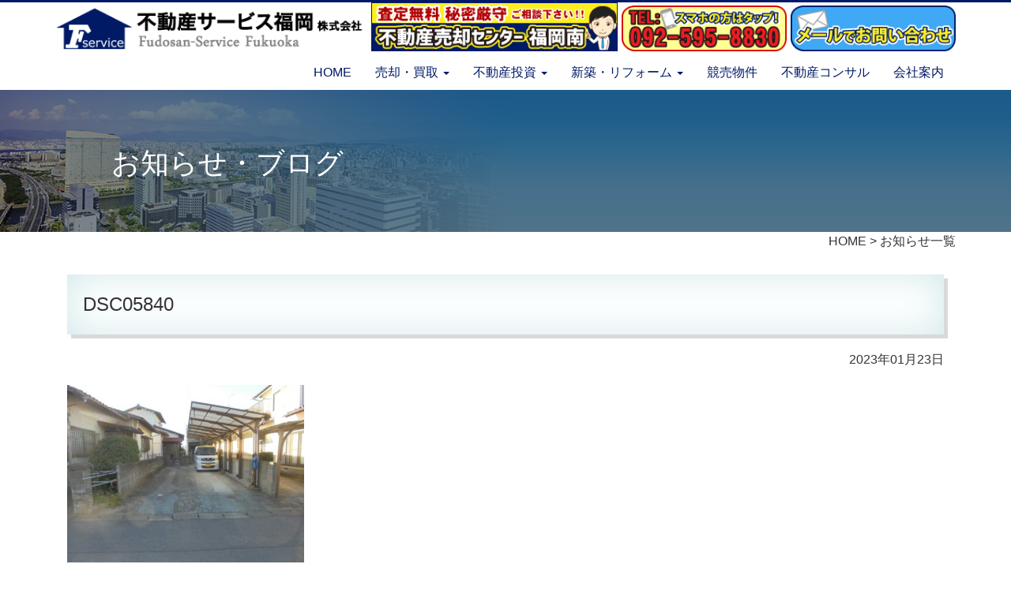

--- FILE ---
content_type: text/html; charset=UTF-8
request_url: http://www.fudosan-service.com/dsc05840/
body_size: 6978
content:
<!DOCTYPE html>
<html lang="ja">
<head>
	<meta charset="utf-8">
	<meta http-equiv="X-UA-Compatible" content="IE=edge">
	<meta name="viewport" content="width=device-width, initial-scale=1">
	<meta name="description" content="">
	<meta name="author" content="">
	<meta name="format-detection" content="telephone=no">
	<title></title>
	<!-- HTML5 Shim and Respond.js IE8 support of HTML5 elements and media queries -->
	<!-- WARNING: Respond.js doesn't work if you view the page via file:// -->
	<!--[if lt IE 9]>
		<script src="//oss.maxcdn.com/libs/html5shiv/3.7.0/html5shiv.js"></script>
		<script src="//oss.maxcdn.com/libs/respond.js/1.4.2/respond.min.js"></script>
	<![endif]-->
	<!-- WP-Rakudane-Plugin Generated -->
<meta name="viewport" content="width=device-width,initial-scale=1.0,minimum-scale=1.0,maximum-scale=1.0,user-scalable=no">
<link rel='dns-prefetch' href='//ajax.googleapis.com' />
<link rel='dns-prefetch' href='//www.google.com' />
<link rel='dns-prefetch' href='//maxcdn.bootstrapcdn.com' />
<link rel='dns-prefetch' href='//s.w.org' />
<link rel="alternate" type="application/rss+xml" title="不動産サービス福岡 &raquo; DSC05840 のコメントのフィード" href="http://www.fudosan-service.com/feed/?attachment_id=5365" />
		<script type="text/javascript">
			window._wpemojiSettings = {"baseUrl":"https:\/\/s.w.org\/images\/core\/emoji\/2.3\/72x72\/","ext":".png","svgUrl":"https:\/\/s.w.org\/images\/core\/emoji\/2.3\/svg\/","svgExt":".svg","source":{"concatemoji":"http:\/\/www.fudosan-service.com\/wp-includes\/js\/wp-emoji-release.min.js?ver=4.9.2"}};
			!function(a,b,c){function d(a,b){var c=String.fromCharCode;l.clearRect(0,0,k.width,k.height),l.fillText(c.apply(this,a),0,0);var d=k.toDataURL();l.clearRect(0,0,k.width,k.height),l.fillText(c.apply(this,b),0,0);var e=k.toDataURL();return d===e}function e(a){var b;if(!l||!l.fillText)return!1;switch(l.textBaseline="top",l.font="600 32px Arial",a){case"flag":return!(b=d([55356,56826,55356,56819],[55356,56826,8203,55356,56819]))&&(b=d([55356,57332,56128,56423,56128,56418,56128,56421,56128,56430,56128,56423,56128,56447],[55356,57332,8203,56128,56423,8203,56128,56418,8203,56128,56421,8203,56128,56430,8203,56128,56423,8203,56128,56447]),!b);case"emoji":return b=d([55358,56794,8205,9794,65039],[55358,56794,8203,9794,65039]),!b}return!1}function f(a){var c=b.createElement("script");c.src=a,c.defer=c.type="text/javascript",b.getElementsByTagName("head")[0].appendChild(c)}var g,h,i,j,k=b.createElement("canvas"),l=k.getContext&&k.getContext("2d");for(j=Array("flag","emoji"),c.supports={everything:!0,everythingExceptFlag:!0},i=0;i<j.length;i++)c.supports[j[i]]=e(j[i]),c.supports.everything=c.supports.everything&&c.supports[j[i]],"flag"!==j[i]&&(c.supports.everythingExceptFlag=c.supports.everythingExceptFlag&&c.supports[j[i]]);c.supports.everythingExceptFlag=c.supports.everythingExceptFlag&&!c.supports.flag,c.DOMReady=!1,c.readyCallback=function(){c.DOMReady=!0},c.supports.everything||(h=function(){c.readyCallback()},b.addEventListener?(b.addEventListener("DOMContentLoaded",h,!1),a.addEventListener("load",h,!1)):(a.attachEvent("onload",h),b.attachEvent("onreadystatechange",function(){"complete"===b.readyState&&c.readyCallback()})),g=c.source||{},g.concatemoji?f(g.concatemoji):g.wpemoji&&g.twemoji&&(f(g.twemoji),f(g.wpemoji)))}(window,document,window._wpemojiSettings);
		</script>
		<style type="text/css">
img.wp-smiley,
img.emoji {
	display: inline !important;
	border: none !important;
	box-shadow: none !important;
	height: 1em !important;
	width: 1em !important;
	margin: 0 .07em !important;
	vertical-align: -0.1em !important;
	background: none !important;
	padding: 0 !important;
}
</style>
<link rel='stylesheet' id='archives-cal-calendrier-css'  href='http://www.fudosan-service.com/wp-content/plugins/archives-calendar-widget/themes/calendrier.css?ver=1.0.12' type='text/css' media='all' />
<link rel='stylesheet' id='contact-form-7-confirm-css'  href='http://www.fudosan-service.com/wp-content/plugins/contact-form-7-add-confirm/includes/css/styles.css?ver=5.0' type='text/css' media='all' />
<link rel='stylesheet' id='rs-plugin-settings-css'  href='http://www.fudosan-service.com/wp-content/plugins/revslider/public/assets/css/settings.css?ver=5.0.4' type='text/css' media='all' />
<style id='rs-plugin-settings-inline-css' type='text/css'>
.tp-caption a{color:#ff7302;text-shadow:none;-webkit-transition:all 0.2s ease-out;-moz-transition:all 0.2s ease-out;-o-transition:all 0.2s ease-out;-ms-transition:all 0.2s ease-out}.tp-caption a:hover{color:#ffa902}
</style>
<link rel='stylesheet' id='boostrap-css'  href='http://www.fudosan-service.com/wp-content/themes/fudosan-service/css/bootstrap.min.css?ver=4.9.2' type='text/css' media='all' />
<link rel='stylesheet' id='ripples-css'  href='http://www.fudosan-service.com/wp-content/themes/fudosan-service/css/ripples.min.css?ver=4.9.2' type='text/css' media='all' />
<link rel='stylesheet' id='font-awesome-css'  href='//maxcdn.bootstrapcdn.com/font-awesome/4.5.0/css/font-awesome.min.css?ver=4.9.2' type='text/css' media='all' />
<link rel='stylesheet' id='style-css'  href='http://www.fudosan-service.com/wp-content/themes/fudosan-service/css/import.css?ver=4.9.2' type='text/css' media='all' />
<link rel='stylesheet' id='style_bukken-css'  href='http://www.fudosan-service.com/wp-content/themes/fudosan-service/css/style_bukken.css?ver=4.9.2' type='text/css' media='all' />
<link rel='stylesheet' id='magnific-popup-css'  href='http://www.fudosan-service.com/wp-content/themes/fudosan-service/css/magnific-popup.css?ver=4.9.2' type='text/css' media='all' />
<link rel='stylesheet' id='swiper-css'  href='http://www.fudosan-service.com/wp-content/themes/fudosan-service/css/swiper.css' type='text/css' media='all' />
<link rel='stylesheet' id='animate-css'  href='http://www.fudosan-service.com/wp-content/themes/fudosan-service/css/animate.min.css' type='text/css' media='all' />
<link rel='stylesheet' id='lightbox-css'  href='http://www.fudosan-service.com/wp-content/themes/fudosan-service/css/lightbox.min.css' type='text/css' media='all' />
<link rel='stylesheet' id='panorama-css'  href='http://www.fudosan-service.com/wp-content/themes/fudosan-service/css/panorama.css' type='text/css' media='all' />
<script  src='//ajax.googleapis.com/ajax/libs/jquery/1.10.2/jquery.min.js?ver=1.10.2'></script>
<script  src='http://www.fudosan-service.com/wp-content/plugins/archives-calendar-widget/admin/js/jquery.arcw-init.js?ver=1.0.12'></script>
<script  src='http://www.fudosan-service.com/wp-content/plugins/revslider/public/assets/js/jquery.themepunch.tools.min.js?ver=5.0.4'></script>
<script  src='http://www.fudosan-service.com/wp-content/plugins/revslider/public/assets/js/jquery.themepunch.revolution.min.js?ver=5.0.4'></script>
<link rel='https://api.w.org/' href='http://www.fudosan-service.com/wp-json/' />
<link rel="EditURI" type="application/rsd+xml" title="RSD" href="http://www.fudosan-service.com/xmlrpc.php?rsd" />
<link rel="wlwmanifest" type="application/wlwmanifest+xml" href="http://www.fudosan-service.com/wp-includes/wlwmanifest.xml" /> 
<meta name="generator" content="WordPress 4.9.2" />
<link rel='shortlink' href='http://www.fudosan-service.com/?p=5365' />
<link rel="alternate" type="application/json+oembed" href="http://www.fudosan-service.com/wp-json/oembed/1.0/embed?url=http%3A%2F%2Fwww.fudosan-service.com%2Fdsc05840%2F" />
<link rel="alternate" type="text/xml+oembed" href="http://www.fudosan-service.com/wp-json/oembed/1.0/embed?url=http%3A%2F%2Fwww.fudosan-service.com%2Fdsc05840%2F&#038;format=xml" />
<!-- Favicon Rotator -->
<link rel="shortcut icon" href="http://www.fudosan-service.com/wp-content/uploads/2022/05/fav_fds1.png" />
<link rel="apple-touch-icon-precomposed" href="http://www.fudosan-service.com/wp-content/uploads/2022/05/fav_fds2.png" />
<!-- End Favicon Rotator -->
	<style type="text/css">
		div.wpcf7 .screen-reader-response {
			position: absolute;
			overflow: hidden;
			clip: rect(1px, 1px, 1px, 1px);
			height: 1px;
			width: 1px;
			margin: 0;
			padding: 0;
			border: 0;
		}

		div.wpcf7 .form-inline img.ajax-loader {
			display: inline;
		}

		div.wpcf7 .ajax-loader {
			visibility: hidden;
			display: inline-block;
			background-image: url('http://www.fudosan-service.com/wp-content/plugins/contact-form-7/images/ajax-loader.gif');
			width: 16px;
			height: 16px;
			border: none;
			padding: 0;
			margin: 0 0 0 4px;
			vertical-align: middle;
		}

		div.wpcf7 .ajax-loader.is-active {
			visibility: visible;
		}

		div.wpcf7 div.ajax-error {
			display: none;
		}

		div.wpcf7 .wpcf7-display-none {
			display: none;
		}

		div.wpcf7 .placeheld {
			color: #888;
		}

		div.wpcf7 .wpcf7-recaptcha iframe {
			margin-bottom: 0;
		}

		div.wpcf7 input[type="file"] {
			cursor: pointer;
		}

		div.wpcf7 input[type="file"]:disabled {
			cursor: default;
		}

		div.wpcf7 .form-inline .form-group {
			max-width: 250px;
		}

		div.wpcf7 .input-group-addon img {
			height: 100%;
			width: auto;
			max-width: none !important;
			border-radius: 5px;
		}

		div.wpcf7 .input-group-addon.input-group-has-image {
			padding: 0;
		}
	</style>
	<meta name="generator" content="Powered by Slider Revolution 5.0.4 - responsive, Mobile-Friendly Slider Plugin for WordPress with comfortable drag and drop interface." />
</head>
<body>
	<section id="head_wrap">
		<div class="head_bar"></div>
<!--xsメニューここから-->
		<div class="container xs_head visible-xs">
			<img src="http://www.fudosan-service.com/wp-content/themes/fudosan-service/images/logo.png" alt="不動産サービス福岡株式会社" class="img-responsive xsm_img">
			<div class="drawer">
				<ul>
					<li><a href="http://www.fudosan-service.com/">HOME</a></li>
				</ul>
				
				<h4 class="widgettitle">― 売却・買取 ―</h4>
				<ul>
					<li class="cat-item"><a href="http://www.fudosan-service.com/baikyaku-center/">不動産売却センター福岡南</a></li>
					<li class="cat-item"><a href="http://www.fudosan-service.com/b-hiyou/">税金・諸費用について</a></li>
					<li class="cat-item"><a href="http://www.fudosan-service.com/b-kaitori/">買取について</a></li>
					<li class="cat-item"><a href="http://www.fudosan-service.com/b-nagare/">売却の流れ</a></li>
					<li class="cat-item"><a href="http://www.fudosan-service.com/b-koukoku/">売却のための広告</a></li>
					<li class="cat-item"><a href="http://www.fudosan-service.com/b-advice/">計画とアドバイス</a></li>
					<li class="cat-item"><a href="http://www.fudosan-service.com/b-openhouse/">オープンハウス</a></li>
					<li class="cat-item"><a href="http://www.fudosan-service.com/b-network/">不動産業者ネットワーク</a></li>
					<li class="cat-item"><a href="http://www.fudosan-service.com/assess/">無料査定</a></li>
				</ul>
				<h4 class="widgettitle">― 不動産投資 ―</h4>
				<ul>
					<li class="cat-item"><a href="http://www.fudosan-service.com/toushi/">不動産投資について</a></li>
					<li class="cat-item"><a href="http://www.fudosan-service.com/t-nagare/">不動産投資の流れ</a></li>
					<li class="cat-item"><a href="http://www.fudosan-service.com/t-setuzei/">節税対策</a></li>
				</ul>
				<ul>
					<li><a href="http://www.fudosan-service.com/renovation/">新築・リフォーム</a></li>
					<li><a href="http://www.fudosan-service.com/rent-to-loan/">住宅ローン</a></li>
					<li><a href="http://www.fudosan-service.com/l_simulation/">ローンシミュレーション</a></li>
					<li><a href="http://www.fudosan-service.com/auction/">競売物件</a></li>
					<li><a href="http://www.fudosan-service.com/consulting/">不動産コンサル</a></li>
					<li><a href="http://www.fudosan-service.com/company/">会社案内</a></li>
					<li><a href="http://www.fudosan-service.com/contact/">お問い合わせ</a></li>
				</ul>
				<div class="drbtn">
					<div class="hambarg"></div>
					<div class="hambarg"></div>
					<div class="hambarg"></div>
					<span class="mnu">MENU</span>
					<span class="cls">CLOSE</span>
				</div>
			</div>
		</div>
<!--xsメニューここまで-->

		<div class="container">
			<div class="row">
				<div class="col-xs-12">
					<div class="head_line">
						<div class="item top_logo mr5 hidden-xs">
							<a href="http://www.fudosan-service.com/">
								<img src="http://www.fudosan-service.com/wp-content/themes/fudosan-service/images/logo.png" alt="不動産サービス福岡株式会社" class="img-responsive">
							</a>
						</div>
						<div class="item baikyaku_s hoverbig">
							<a href="http://www.fudosan-service.com/baikyaku-center/">
									<img src="http://www.fudosan-service.com/wp-content/themes/fudosan-service/images/btn_baikyaku-s.png" alt="不動産売却センター福岡南" class="img-responsive center-block">
									</a>
							</div>
						<div class="item tel mr5 ml5">
							<a href="tel:0925958830">
								<img src="http://www.fudosan-service.com/wp-content/themes/fudosan-service/images/btn_tel.png" alt="不動産に関するお悩み何でもご相談ください！" class="img-responsive">
							</a>
						</div>
						<div class="item mail hoverbig">
							<a href="http://www.fudosan-service.com/contact/">
								<img src="http://www.fudosan-service.com/wp-content/themes/fudosan-service/images/btn_mail.png" alt="不動産に関するお悩み何でもご相談ください！" class="img-responsive">
							</a>
						</div>
					</div>
				</div>
			</div>
		</div>

<!--PCメニューここから-->
		<div class="container-fluid head_content">
			<div id="global-nav-wrapper" class="wow fadeInDown" data-wow-duration="1s">
				<div class="container hidden-xs">
					<ul class="nav nav-pills pull-right">
						<li role="presentation" class=""><a href="http://www.fudosan-service.com/">HOME</a></li>
						<li role="presentation" class="dropdown ">
							<a class="dropdown-toggle" data-toggle="dropdown" href="#" role="button" aria-expanded="false">売却・買取 <span class="caret"></span></a>
							<ul class="dropdown-menu" role="menu">
								<li><a href="http://www.fudosan-service.com/baikyaku-center/">不動産売却センター福岡南</a></li>
								<li><a href="http://www.fudosan-service.com/b-hiyou/">税金・諸費用について</a></li>
								<li><a href="http://www.fudosan-service.com/b-kaitori/">買取について</a></li>
								<li><a href="http://www.fudosan-service.com/b-nagare/">売却の流れ</a></li>
								<li><a href="http://www.fudosan-service.com/b-koukoku/">売却のための広告</a></li>
								<li><a href="http://www.fudosan-service.com/b-advice/">計画とアドバイス</a></li>
								<li><a href="http://www.fudosan-service.com/b-openhouse/">オープンハウス</a></li>
								<li><a href="http://www.fudosan-service.com/b-network/">不動産業者ネットワーク</a></li>
								<li><a href="http://www.fudosan-service.com/assess/">無料査定</a></li>
					        </ul>
						</li>
						<li role="presentation" class="dropdown ">
							<a class="dropdown-toggle" data-toggle="dropdown" href="#" role="button" aria-expanded="false">不動産投資 <span class="caret"></span></a>
							<ul class="dropdown-menu" role="menu">
								<li><a href="http://www.fudosan-service.com/toushi/">不動産投資について</a></li>
								<li><a href="http://www.fudosan-service.com/t-nagare/">不動産投資の流れ</a></li>
								<li><a href="http://www.fudosan-service.com/t-setuzei/">節税対策</a></li>
					        </ul>
						</li>
						<li role="presentation" class="dropdown "><a class="dropdown-toggle" data-toggle="dropdown" href="#" role="button" aria-expanded="false">新築・リフォーム <span class="caret"></span></a>
							<ul class="dropdown-menu" role="menu">
								<li><a href="http://www.fudosan-service.com/renovation/">新築・リフォーム</a></li>
								<li><a href="http://www.fudosan-service.com/rent-to-loan/">住宅ローン</a></li>
								<li><a href="http://www.fudosan-service.com/l_simulation/">住宅ローンシミュレーション</a></li>
					        </ul>
					    </li>
						<li role="presentation" class=""><a href="http://www.fudosan-service.com/auction/">競売物件</a></li>
						<li role="presentation" class=""><a href="http://www.fudosan-service.com/consulting/">不動産コンサル</a></li>
						<li role="presentation" class=""><a href="http://www.fudosan-service.com/company/">会社案内</a></li>
					</ul>
				</div>
			</div>
		</div>
<!--PCメニューここまで-->
	</section>
	<div class="container-fluid page_title company">
		<div class="container">
			<h1>お知らせ・ブログ</h1>
		</div>
	</div>
<!--内容-->
	<section id="contact_area">
		<div class="container">
			<div class="row">
				<div class="col-xs-12">
					<div class="breadcrumbs text-right bc_txt">
						<a href="http://www.fudosan-service.com">HOME</a> > <a href="http://www.fudosan-service.com/blog/">お知らせ一覧</a>
					</div>
				</div>
		</div>
				<div class="col-xs-12 koumoku_mt">
					
						<h2 class="mb20 title_1">
						<span class="label label-main btn_rad10"></span> DSC05840						</h2>
						<div class="text-right bc_txt">2023年01月23日</div>
						<div class="pt20">
							<p class="attachment"><a href='http://www.fudosan-service.com/wp-content/uploads/2023/01/DSC05840.jpg'><img width="300" height="225" src="http://www.fudosan-service.com/wp-content/uploads/2023/01/DSC05840-300x225.jpg" class="attachment-medium size-medium" alt="" srcset="http://www.fudosan-service.com/wp-content/uploads/2023/01/DSC05840-300x225.jpg 300w, http://www.fudosan-service.com/wp-content/uploads/2023/01/DSC05840-768x576.jpg 768w, http://www.fudosan-service.com/wp-content/uploads/2023/01/DSC05840-1024x768.jpg 1024w" sizes="(max-width: 300px) 100vw, 300px" /></a></p>
						</div>
					
				

				</div>

			</div><!--/row-->
		</div><!--/container-->
	</section>
	<div class="container"><!--container-->
		<div class="row">
			<div class="col-xs-12 koumoku_mt">
		<div class="soudann_box">
			<img src="http://www.fudosan-service.com/wp-content/themes/fudosan-service/images/img_soudann.png" alt="不動産に関するお悩み何でもご相談ください！" class="img-responsive simg1">
			<div class="sb_telsatei">
				<dd>
					<span class="color_main">お電話でもメールでも<br>
					お気軽にお問い合わせ下さい。</span><br>
					<a href="tel:0925958830"><span class="color_main3 mincho sb_tel"><small>TEL:</small>092-595-8830</span></a>
				</dd>
				<dd>
					<a href="http://www.fudosan-service.com/assess/" class="hv_button btn btn-danger btn-main2 btn_rad10 pull-right btn-lg sb_satei">無料査定は<br class="visible-xs">こちらから</a>
				</dd>
				<dd class="sb_mail">
					<a href="http://www.fudosan-service.com/contact/" class="hv_button2 btn btn-danger btn-main2 pull-right btn-lg pl25 pr20">
						<img src="http://www.fudosan-service.com/wp-content/themes/fudosan-service/images/mail5.png" alt="不動産に関するお悩み何でもご相談ください！" width="26"> メールでお問い合わせ<br>
						<span class="ft2">不動産に関するお悩み <br class="visible-xs">何でもご相談ください！</span>
					</a>
				</dd>
			</div>
		</div>
			</div>
		</div>
	</div>

	<div class="contact-waku-foot">
		<div class="container">
			<div class="row fb_fx">
				<div class="col-xs-6 col-sm-4 col-md-3">
					<div class="fb_txt"><p>アットホームに掲載されている全物件を紹介可能</p></div>
					<a href="https://www.athome.co.jp/ahks/nishifudo.html" target="_blank">
						<img src="http://www.fudosan-service.com/wp-content/themes/fudosan-service/images/ft_link1.png" alt="アットホーム" class="img-responsive xsimg_center">
					</a>
				</div>
				<div class="col-xs-6 col-sm-4 col-md-3">
					<div class="fb_txt"><p>ふれんずに掲載されている全物件を紹介可能</p></div>
					<a href="http://www.f-takken.com/freins/company/companyDetail/00010132" target="_blank">
						<img src="http://www.fudosan-service.com/wp-content/themes/fudosan-service/images/ft_link2.png" alt="ふれんず" class="img-responsive xsimg_center">
					</a>
				</div>
				<div class="col-xs-6 col-sm-4 col-md-3">
					<div class="fb_txt"><p>福岡の不動産売買専門ネットワーク</p></div>
					<a href="http://www.fc-net.info/" target="_blank">
						<img src="http://www.fudosan-service.com/wp-content/themes/fudosan-service/images/ft_link3.png" alt="福岡の不動産売買専門ネットワーク" class="img-responsive xsimg_center">
					</a>
				</div>
				<div class="col-xs-6 col-sm-4 col-md-3">
					<div class="fb_txt"><p>不動産知識有識者会</p></div>
					<a href="http://www.winners-club.jp/" target="_blank">
						<img src="http://www.fudosan-service.com/wp-content/themes/fudosan-service/images/ft_link4.png" alt="不動産知識有識者会" class="img-responsive xsimg_center">
					</a>
				</div>
				<div class="col-xs-6 col-sm-4 col-md-3">
					<div class="fb_txt"><p>駐車場情報検索サイト</p></div>
					<a href="https://chu-oku.jp/fukuoka/" target="_blank">
						<img src="http://www.fudosan-service.com/wp-content/themes/fudosan-service/images/ft_link6.png" alt="駐車場情報検索サイト" class="img-responsive xsimg_center">
					</a>
				</div>
			</div>
		</div>
	</div>

	<footer id="footer">
		<div class="container foot-wrap pagetop">
			<a href="#wrap" class="pagetop2">
				<p>Page Top <i class="fa fa-arrow-circle-up" aria-hidden="true"></i></p>
			</a>


	<div class="row mt20 ft_hd">
		<div class="col-xs-12">
			【SITE MAP】
		
		<div class="ft_flx">
			<a href="https://www.konkatsu-fukuoka.jp/" target="_blank" class="konkatsu">
						<img src="http://www.fudosan-service.com/wp-content/themes/fudosan-service/images/ft_link5.png" alt="婚活サービス福岡" class="img-responsive xsimg_center">
			</a>
				<div class="ft_itm">
					<ul>
						<li><a href="http://www.fudosan-service.com/" class="big">HOME</a></li>
						<li><a href="http://www.fudosan-service.com/baikyaku-center/" class="big">不動産売却センター福岡南</a></li>
						<li><a href="http://www.fudosan-service.com/assess/" class="big">売却無料査定</a></li>
						<li><a href="http://www.fudosan-service.com/company/" class="big">会社案内</a></li>
						<li><a href="http://www.fudosan-service.com/contact/" class="big">お問い合わせ</a></li>
					</ul>
				</div>
			
				<div class="ft_itm">
					<ul>
						<li><a href="http://www.fudosan-service.com/baikyaku-center/" class="big">売りたい方</a></li>
						<li class="drop"><a href="http://www.fudosan-service.com/b-hiyou/">売却に掛る諸費用・税金</a></li>
						<li class="drop"><a href="http://www.fudosan-service.com/b-kaitori/">買取について</a></li>
						<li class="drop"><a href="http://www.fudosan-service.com/b-nagare/">売却の流れ</a></li>
						<li class="drop"><a href="http://www.fudosan-service.com/b-koukoku/">売却の為の広告</a></li>
						<li class="drop"><a href="http://www.fudosan-service.com/b-advice/">計画とアドバイス</a></li>
						<li class="drop"><a href="http://www.fudosan-service.com/b-openhouse/">オープンハウス</a></li>
						<li class="drop"><a href="http://www.fudosan-service.com/b-network/">不動産業者ネットワーク</a></li>
					</ul>
				</div>
		
				<div class="ft_itm">
					<ul>
						<li><a href="http://www.fudosan-service.com/toushi/" class="big">不動産投資について</a></li>
						<li class="drop"><a href="http://www.fudosan-service.com/t-nagare/">不動産投資の流れ</a></li>
						<li class="drop"><a href="http://www.fudosan-service.com/t-setuzei/">節税対策</a></li>
						<li><a href="http://www.fudosan-service.com/auction/" class="big">競売物件</a></li>
						<li><a href="http://www.fudosan-service.com/consulting/" class="big">不動産コンサル</a></li>
					</ul>
				</div>
				<div class="ft_itm">
					<ul>
						<li><a href="http://www.fudosan-service.com/renovation/" class="big">新築・リフォーム</a></li>
						<li class="drop"><a href="http://www.fudosan-service.com/rent-to-loan/">住宅ローン</a></li>
						<li class="drop"><a href="http://www.fudosan-service.com/l_simulation/">住宅ローンシミュレーション</a></li>
					</ul>
				</div>
			</div>
		</div>
	</div>

	<div class="row mt20">
				<div class="col-xs-12">
<!--
					<div class="col-xs-12 col-sm-6 col-md-7 pt10">
						<a href="#">
							<img src="http://www.fudosan-service.com/wp-content/themes/fudosan-service/images/ft_link5.png" alt="婚活サービス福岡" class="img-responsive xsimg_center">
						</a>
					</div>

					<div class="col-xs-12 col-sm-6 col-md-5 pt10">
-->
						<a href="http://www.fudosan-service.com/">
							<img src="http://www.fudosan-service.com/wp-content/themes/fudosan-service/images/logo.png" alt="不動産サービス福岡株式会社" class="img-responsive center-block">
						</a>
						<p class="text-center">TEL:092-595-8830 大野城市上大利4-2-16</p>
						<a href="http://www.fudosan-service.com/contact" class="hoverbig footmail center-block">不動産サービス福岡へお問い合わせください。
							<!-- <img src="http://www.fudosan-service.com/wp-content/themes/fudosan-service/images/m-adress.png" alt="不動産サービス福岡株式会社" class="img-responsive center-block">  -->
							
						</a>
					
					
				</div>
		</div>

		</div>
		<div class="container-fluid">
			<div class="copyright">
				Copyright © 2018 Fudosan-Service Fukuoka Co.Ltd.
			</div>
		</div>
	</footer>
	<script type='text/javascript'>
/* <![CDATA[ */
var wpcf7 = {"apiSettings":{"root":"http:\/\/www.fudosan-service.com\/wp-json\/contact-form-7\/v1","namespace":"contact-form-7\/v1"},"recaptcha":{"messages":{"empty":"\u3042\u306a\u305f\u304c\u30ed\u30dc\u30c3\u30c8\u3067\u306f\u306a\u3044\u3053\u3068\u3092\u8a3c\u660e\u3057\u3066\u304f\u3060\u3055\u3044\u3002"}}};
/* ]]> */
</script>
<script  src='http://www.fudosan-service.com/wp-content/plugins/contact-form-7/includes/js/scripts.js?ver=5.0'></script>
<script  src='http://www.fudosan-service.com/wp-includes/js/jquery/jquery.form.min.js?ver=4.2.1'></script>
<script  src='http://www.fudosan-service.com/wp-content/plugins/bootstrap-for-contact-form-7/assets/dist/js/scripts.min.js?ver=1.4.5'></script>
<script  src='http://www.fudosan-service.com/wp-content/plugins/contact-form-7-add-confirm/includes/js/scripts.js?ver=5.0'></script>
<script >
var renderInvisibleReCaptcha = function() {

    for (var i = 0; i < document.forms.length; ++i) {
        var form = document.forms[i];
        var holder = form.querySelector('.inv-recaptcha-holder');

        if (null === holder) continue;
		holder.innerHTML = '';

         (function(frm){
			var cf7SubmitElm = frm.querySelector('.wpcf7-submit');
            var holderId = grecaptcha.render(holder,{
                'sitekey': '6LeWAW4aAAAAAIVAJunlblgT3z59hrvXRIciSWJR', 'size': 'invisible', 'badge' : 'bottomright',
                'callback' : function (recaptchaToken) {
					if((null !== cf7SubmitElm) && (typeof jQuery != 'undefined')){jQuery(frm).submit();grecaptcha.reset(holderId);return;}
					 HTMLFormElement.prototype.submit.call(frm);
                },
                'expired-callback' : function(){grecaptcha.reset(holderId);}
            });

			if(null !== cf7SubmitElm && (typeof jQuery != 'undefined') ){
				jQuery(cf7SubmitElm).off('click').on('click', function(clickEvt){
					clickEvt.preventDefault();
					grecaptcha.execute(holderId);
				});
			}
			else
			{
				frm.onsubmit = function (evt){evt.preventDefault();grecaptcha.execute(holderId);};
			}


        })(form);
    }
};
</script>
<script  async defer src='https://www.google.com/recaptcha/api.js?onload=renderInvisibleReCaptcha&#038;render=explicit&#038;hl=ja'></script>
<script  src='http://www.fudosan-service.com/wp-content/themes/fudosan-service/js/bootstrap.min.js'></script>
<script  src='http://www.fudosan-service.com/wp-content/themes/fudosan-service/js/material.min.js'></script>
<script  src='http://www.fudosan-service.com/wp-content/themes/fudosan-service/js/ripples.min.js'></script>
<script  src='http://www.fudosan-service.com/wp-content/themes/fudosan-service/js/bukken.js'></script>
<script  src='http://www.fudosan-service.com/wp-content/themes/fudosan-service/js/swiper.min.js'></script>
<script  src='http://www.fudosan-service.com/wp-content/themes/fudosan-service/js/jquery.rwdImageMaps.min.js'></script>
<script  src='http://www.fudosan-service.com/wp-content/themes/fudosan-service/js/isotope.pkgd.min.js'></script>
<script  src='http://www.fudosan-service.com/wp-content/themes/fudosan-service/js/wow.min.js'></script>
<script  src='http://www.fudosan-service.com/wp-content/themes/fudosan-service/js/lightbox.min.js'></script>
<script  src='http://www.fudosan-service.com/wp-content/themes/fudosan-service/js/jquery.magnific-popup.js'></script>
<script  src='http://www.fudosan-service.com/wp-content/themes/fudosan-service/js/custom.js'></script>
<script  src='http://www.fudosan-service.com/wp-includes/js/wp-embed.min.js?ver=4.9.2'></script>
	<script>
		new WOW().init();
	</script>
</body>
</html>

--- FILE ---
content_type: text/css
request_url: http://www.fudosan-service.com/wp-content/themes/fudosan-service/css/import.css?ver=4.9.2
body_size: 16473
content:
@charset "UTF-8";
/*ここまで設定*/
@import url(https://fonts.googleapis.com/css?family=Slabo+27px);
@import url(https://fonts.googleapis.com/css?family=Julius+Sans+One&subset=latin,latin-ext);
/* line 40, ../sass/_style.scss */
.flex-fit-rows {
  padding-top: 20px;
  overflow: hidden;
  display: -webkit-flex;
  display: -moz-flex;
  display: -ms-flexbox;
  display: -o-flexbox;
  display: flex;
  -webkit-align-content: flex-start;
  align-content: flex-start;
  -webkit-flex-wrap: wrap;
  flex-wrap: wrap;
}
/* line 54, ../sass/_style.scss */
.flex-fit-rows:before {
  width: 0 !important;
}
/* line 58, ../sass/_style.scss */
.flex-fit-rows .absolute-box {
  position: absolute;
  top: 0;
  bottom: 0;
  left: 15px;
  right: 15px;
  z-index: 0;
}
/* line 67, ../sass/_style.scss */
.flex-fit-rows .inner {
  z-index: 2;
  position: relative;
}

/* line 74, ../sass/_style.scss */
.inline-block {
  display: inline-block;
}

/* line 78, ../sass/_style.scss */
.xsbr {
  display: none;
}
@media only screen and (max-width: 767px) {
  /* line 78, ../sass/_style.scss */
  .xsbr {
    display: inline-block;
  }
}

@media only screen and (max-width: 767px) {
  /* line 85, ../sass/_style.scss */
  .no-br {
    display: none;
  }
}

@media only screen and (min-width: 992px) and (max-width: 1199px), only screen and (min-width: 1200px) {
  /* line 90, ../sass/_style.scss */
  .no-brmd {
    display: none;
  }
}

@media only screen and (max-width: 767px), only screen and (min-width: 992px) and (max-width: 1199px), only screen and (min-width: 1200px) {
  /* line 95, ../sass/_style.scss */
  .no-brmdx {
    display: none;
  }
}

/* line 101, ../sass/_style.scss */
.bold {
  font-weight: bold;
}

/* line 105, ../sass/_style.scss */
.md-t-center {
  text-align: center;
}
@media only screen and (max-width: 767px) {
  /* line 105, ../sass/_style.scss */
  .md-t-center {
    text-align: left;
  }
}

/* line 111, ../sass/_style.scss */
.lg-t-center {
  text-align: center;
}
@media only screen and (max-width: 767px), only screen and (min-width: 768px) and (max-width: 991px), only screen and (min-width: 992px) and (max-width: 1199px) {
  /* line 111, ../sass/_style.scss */
  .lg-t-center {
    text-align: left;
  }
}

@media only screen and (max-width: 767px) {
  /* line 118, ../sass/_style.scss */
  .xsimg_center {
    margin-right: auto;
    margin-left: auto;
    float: none !important;
  }
}

/* line 126, ../sass/_style.scss */
.littlebig {
  font-size: 1.2em;
}

/* line 129, ../sass/_style.scss */
.ft14 {
  font-size: 14px;
}

/* line 132, ../sass/_style.scss */
.ft2 {
  font-size: 2rem;
}

/* line 135, ../sass/_style.scss */
.ft08 {
  font-size: 0.8em;
}

/* line 138, ../sass/_style.scss */
.mincho {
  font-family: "游明朝", YuMincho, "ヒラギノ明朝 ProN W3", "Hiragino Mincho ProN", "ＭＳ Ｐ明朝", "ＭＳ 明朝", serif;
  transform: rotate(0.03deg);
}

@media only screen and (max-width: 767px) {
  /* line 143, ../sass/_style.scss */
  h1 {
    font-size: 30px;
  }

  /* line 146, ../sass/_style.scss */
  h2 {
    font-size: 24px;
  }

  /* line 149, ../sass/_style.scss */
  h3 {
    font-size: 20px;
  }
}
/* line 154, ../sass/_style.scss */
.btn {
  position: relative;
  margin-top: 5px;
  margin-bottom: 5px;
  white-space: normal;
}

/* line 162, ../sass/_style.scss */
.btn-arrow-right {
  padding-right: 40px;
}
/* line 165, ../sass/_style.scss */
.btn-arrow-right:after {
  font-family: 'FontAwesome';
  content: '\f138';
  position: absolute;
  right: 8px;
}

/* line 172, ../sass/_style.scss */
.btn-arrow-left {
  padding-left: 23px;
}
/* line 175, ../sass/_style.scss */
.btn-arrow-left:before {
  font-family: 'FontAwesome';
  content: '\f137';
  position: absolute;
  left: 8px;
}

/* line 182, ../sass/_style.scss */
.btn-arrow-left2 {
  padding-left: 23px;
}
/* line 185, ../sass/_style.scss */
.btn-arrow-left2:before {
  font-family: 'FontAwesome';
  content: '\f138';
  position: absolute;
  left: 8px;
}

/* line 193, ../sass/_style.scss */
.btn-main {
  background-color: #001966 !important;
  color: #FFF !important;
}
/* line 196, ../sass/_style.scss */
.btn-main:hover {
  opacity: 0.6;
}

/* line 200, ../sass/_style.scss */
.btn-main2 {
  background-color: #FF7373 !important;
  border: solid 1px #FF4D4D;
  color: #FFF !important;
}
/* line 204, ../sass/_style.scss */
.btn-main2:hover {
  opacity: 0.6;
}

/* line 208, ../sass/_style.scss */
.btn-main3 {
  background-color: #8C0000 !important;
  color: #FFF !important;
}
/* line 211, ../sass/_style.scss */
.btn-main3:hover {
  opacity: 0.6;
}

/* line 215, ../sass/_style.scss */
.btn-light {
  background-color: #A1ABC6 !important;
  color: #FFF !important;
  border: solid 1px #A1ABC6;
}
/* line 219, ../sass/_style.scss */
.btn-light:hover {
  opacity: 0.6;
}

/* line 223, ../sass/_style.scss */
.btn-sub {
  background-color: #FCEE21 !important;
  color: #FFF !important;
}
/* line 226, ../sass/_style.scss */
.btn-sub:hover {
  opacity: 0.6;
}

/* line 230, ../sass/_style.scss */
.btn_rad10 {
  -moz-border-radius: 10px;
  -webkit-border-radius: 10px;
  border-radius: 10px;
}

/* line 233, ../sass/_style.scss */
.btn-yellow {
  background-color: #ffff4d;
}
/* line 235, ../sass/_style.scss */
.btn-yellow:hover {
  background-color: rgba(255, 255, 77, 0.5);
}

/* line 239, ../sass/_style.scss */
.btn-pale {
  background-color: #d2e8ea !important;
}
/* line 241, ../sass/_style.scss */
.btn-pale:hover {
  background-color: rgba(210, 232, 234, 0.3) !important;
}

/* line 247, ../sass/_style.scss */
.color_main {
  color: #001966;
}

/* line 250, ../sass/_style.scss */
.color_main2 {
  color: #FF7373;
}

/* line 253, ../sass/_style.scss */
.color_main3 {
  color: #8C0000;
}

/* line 256, ../sass/_style.scss */
.color_dark {
  color: #151B2B;
}

/* line 259, ../sass/_style.scss */
.color_sub {
  color: #FCEE21;
}

/* line 262, ../sass/_style.scss */
.color_sub3 {
  color: #468C00;
}

/* line 265, ../sass/_style.scss */
.color_sub4 {
  color: #DD6F00;
}

/* line 268, ../sass/_style.scss */
.color_murasaki {
  color: #855A88;
}

/* line 271, ../sass/_style.scss */
.midashi_sub {
  background-color: #FCEE21;
  color: #fff;
  padding: 10px;
  margin-bottom: 10px;
  font-size: 20px;
  font-weight: bold;
}

/* line 280, ../sass/_style.scss */
.koumoku_mt {
  margin-top: 10px;
}
@media only screen and (max-width: 767px) {
  /* line 280, ../sass/_style.scss */
  .koumoku_mt {
    margin-top: 0px;
  }
}
@media only screen and (max-width: 767px) {
  /* line 286, ../sass/_style.scss */
  .koumoku_mt .pt20 img {
    display: block;
    margin-right: auto;
    margin-left: auto;
  }
}
/* line 294, ../sass/_style.scss */
.koumoku_mt h2 {
  font-size: 1.5em;
  line-height: 1.5em;
}
@media only screen and (min-width: 768px) and (max-width: 991px), only screen and (max-width: 767px) {
  /* line 294, ../sass/_style.scss */
  .koumoku_mt h2 {
    font-size: 1.2em;
  }
}

/* line 304, ../sass/_style.scss */
.waku-gray {
  border: 1px solid #ececec;
  padding: 10px;
  background: #FFF;
}

@media only screen and (max-width: 767px) {
  /* line 309, ../sass/_style.scss */
  .hide_xs {
    display: none !important;
  }
}

@media only screen and (min-width: 768px) and (max-width: 991px) {
  /* line 315, ../sass/_style.scss */
  .hide_sm {
    display: none !important;
  }
}

@media only screen and (min-width: 992px) and (max-width: 1199px) {
  /* line 321, ../sass/_style.scss */
  .hide_md {
    display: none !important;
  }
}

@media only screen and (min-width: 1200px) {
  /* line 327, ../sass/_style.scss */
  .hide_lg {
    display: none !important;
  }
}

/* line 393, ../sass/_style.scss */
.wpcf7-text.habasemaku,
.wpcf7-select.habasemaku {
  width: auto;
}
/* line 396, ../sass/_style.scss */
.wpcf7-text.yokonarabi,
.wpcf7-select.yokonarabi {
  display: inline-block;
  float: left;
  margin-right: 17px;
  margin-bottom: 5px;
}

/* line 404, ../sass/_style.scss */
#sateiform .form .checkbox, #sateiform .form .radio {
  display: inline-block;
  min-height: 20px;
  padding-left: 40px;
  vertical-align: baseline;
  font-size: 15px;
}

/* line 414, ../sass/_style.scss */
.form-waku .pp {
  font-weight: normal;
}

/* line 420, ../sass/_style.scss */
img[usemap] {
  max-width: 100%;
  height: auto;
}

/* line 424, ../sass/_style.scss */
area {
  border: none;
  outline: none;
}

/* line 430, ../sass/_style.scss */
a:link,
a:visited,
a:active,
a:focus,
a:hover {
  /* リンク選択時の点線を消す */
  outline: none;
}

/* line 438, ../sass/_style.scss */
.btn:focus {
  /* リンク選択時の点線を消す */
  outline: none;
}

/* line 443, ../sass/_style.scss */
.ws-nomal {
  white-space: normal;
}

/* line 4, ../sass/_common.scss */
html {
  -ms-overflow-x: hidden;
  overflow-x: hidden;
  -webkit-overflow-scrolling: touch;
}

/* line 10, ../sass/_common.scss */
body {
  height: 100%;
  line-height: 1.50;
  font-family: Avenir , "Open Sans" , "Helvetica Neue" , Helvetica , Arial , Verdana , Roboto , "ヒラギノ角ゴ Pro W3" , "Hiragino Kaku Gothic Pro" , "Meiryo UI" , "メイリオ" , Meiryo , "ＭＳ Ｐゴシック" , "MS PGothic" , "游ゴシック" , "Yu Gothic" , "游ゴシック体" , "YuGothic" , sans-serif;
  font-size: 16px;
  color: #333;
  -ms-overflow-x: hidden;
  overflow-x: hidden;
  -webkit-overflow-scrolling: touch;
  border-collapse: collapse;
}

/* line 32, ../sass/_common.scss */
body, h1, h2, h3, h4, h5, h6 {
  font-family: "ヒラギノ角ゴ Pro W3", "Hiragino Kaku Gothic Pro", "Meiryo UI", "メイリオ", Meiryo, "ＭＳ Ｐゴシック", "MS PGothic", "游ゴシック", "Yu Gothic", "游ゴシック体", "YuGothic", sans-serif, "Open Sans", "Helvetica Neue", Helvetica, Arial, Verdana, Roboto;
}

/* line 36, ../sass/_common.scss */
ul {
  list-style: none;
  padding-left: 0;
}

/* line 40, ../sass/_common.scss */
li {
  list-style-type: none;
}

/* line 43, ../sass/_common.scss */
a, a:focus {
  color: #333;
  -moz-transition-duration: 0.3s;
  -o-transition-duration: 0.3s;
  -webkit-transition-duration: 0.3s;
  transition-duration: 0.3s;
  text-decoration: none;
}

/* line 48, ../sass/_common.scss */
a:hover {
  color: #DD6F00;
  text-decoration: none;
  -moz-transition-duration: 0.3s;
  -o-transition-duration: 0.3s;
  -webkit-transition-duration: 0.3s;
  transition-duration: 0.3s;
}
/* line 52, ../sass/_common.scss */
a:hover img {
  opacity: 0.6;
  -moz-transition-duration: 0.3s;
  -o-transition-duration: 0.3s;
  -webkit-transition-duration: 0.3s;
  transition-duration: 0.3s;
}

/* line 58, ../sass/_common.scss */
a {
  outline: none;
}
/* line 60, ../sass/_common.scss */
a img {
  border: none;
}

/* line 64, ../sass/_common.scss */
.font-bold {
  font-weight: bold !important;
}

/* line 69, ../sass/_common.scss */
.mt0 {
  margin-top: 0px !important;
}

/* line 72, ../sass/_common.scss */
.mb0 {
  margin-bottom: 0px !important;
}

/* line 75, ../sass/_common.scss */
.ml0 {
  margin-left: 0px !important;
}

/* line 78, ../sass/_common.scss */
.mr0 {
  margin-right: 0px !important;
}

/* line 69, ../sass/_common.scss */
.mt5 {
  margin-top: 5px !important;
}

/* line 72, ../sass/_common.scss */
.mb5 {
  margin-bottom: 5px !important;
}

/* line 75, ../sass/_common.scss */
.ml5 {
  margin-left: 5px !important;
}

/* line 78, ../sass/_common.scss */
.mr5 {
  margin-right: 5px !important;
}

/* line 69, ../sass/_common.scss */
.mt10 {
  margin-top: 10px !important;
}

/* line 72, ../sass/_common.scss */
.mb10 {
  margin-bottom: 10px !important;
}

/* line 75, ../sass/_common.scss */
.ml10 {
  margin-left: 10px !important;
}

/* line 78, ../sass/_common.scss */
.mr10 {
  margin-right: 10px !important;
}

/* line 69, ../sass/_common.scss */
.mt15 {
  margin-top: 15px !important;
}

/* line 72, ../sass/_common.scss */
.mb15 {
  margin-bottom: 15px !important;
}

/* line 75, ../sass/_common.scss */
.ml15 {
  margin-left: 15px !important;
}

/* line 78, ../sass/_common.scss */
.mr15 {
  margin-right: 15px !important;
}

/* line 69, ../sass/_common.scss */
.mt20 {
  margin-top: 20px !important;
}

/* line 72, ../sass/_common.scss */
.mb20 {
  margin-bottom: 20px !important;
}

/* line 75, ../sass/_common.scss */
.ml20 {
  margin-left: 20px !important;
}

/* line 78, ../sass/_common.scss */
.mr20 {
  margin-right: 20px !important;
}

/* line 69, ../sass/_common.scss */
.mt25 {
  margin-top: 25px !important;
}

/* line 72, ../sass/_common.scss */
.mb25 {
  margin-bottom: 25px !important;
}

/* line 75, ../sass/_common.scss */
.ml25 {
  margin-left: 25px !important;
}

/* line 78, ../sass/_common.scss */
.mr25 {
  margin-right: 25px !important;
}

/* line 69, ../sass/_common.scss */
.mt30 {
  margin-top: 30px !important;
}

/* line 72, ../sass/_common.scss */
.mb30 {
  margin-bottom: 30px !important;
}

/* line 75, ../sass/_common.scss */
.ml30 {
  margin-left: 30px !important;
}

/* line 78, ../sass/_common.scss */
.mr30 {
  margin-right: 30px !important;
}

/* line 69, ../sass/_common.scss */
.mt35 {
  margin-top: 35px !important;
}

/* line 72, ../sass/_common.scss */
.mb35 {
  margin-bottom: 35px !important;
}

/* line 75, ../sass/_common.scss */
.ml35 {
  margin-left: 35px !important;
}

/* line 78, ../sass/_common.scss */
.mr35 {
  margin-right: 35px !important;
}

/* line 69, ../sass/_common.scss */
.mt40 {
  margin-top: 40px !important;
}

/* line 72, ../sass/_common.scss */
.mb40 {
  margin-bottom: 40px !important;
}

/* line 75, ../sass/_common.scss */
.ml40 {
  margin-left: 40px !important;
}

/* line 78, ../sass/_common.scss */
.mr40 {
  margin-right: 40px !important;
}

/* line 69, ../sass/_common.scss */
.mt45 {
  margin-top: 45px !important;
}

/* line 72, ../sass/_common.scss */
.mb45 {
  margin-bottom: 45px !important;
}

/* line 75, ../sass/_common.scss */
.ml45 {
  margin-left: 45px !important;
}

/* line 78, ../sass/_common.scss */
.mr45 {
  margin-right: 45px !important;
}

/* line 69, ../sass/_common.scss */
.mt50 {
  margin-top: 50px !important;
}

/* line 72, ../sass/_common.scss */
.mb50 {
  margin-bottom: 50px !important;
}

/* line 75, ../sass/_common.scss */
.ml50 {
  margin-left: 50px !important;
}

/* line 78, ../sass/_common.scss */
.mr50 {
  margin-right: 50px !important;
}

/* line 69, ../sass/_common.scss */
.mt55 {
  margin-top: 55px !important;
}

/* line 72, ../sass/_common.scss */
.mb55 {
  margin-bottom: 55px !important;
}

/* line 75, ../sass/_common.scss */
.ml55 {
  margin-left: 55px !important;
}

/* line 78, ../sass/_common.scss */
.mr55 {
  margin-right: 55px !important;
}

/* line 69, ../sass/_common.scss */
.mt60 {
  margin-top: 60px !important;
}

/* line 72, ../sass/_common.scss */
.mb60 {
  margin-bottom: 60px !important;
}

/* line 75, ../sass/_common.scss */
.ml60 {
  margin-left: 60px !important;
}

/* line 78, ../sass/_common.scss */
.mr60 {
  margin-right: 60px !important;
}

/* line 69, ../sass/_common.scss */
.mt65 {
  margin-top: 65px !important;
}

/* line 72, ../sass/_common.scss */
.mb65 {
  margin-bottom: 65px !important;
}

/* line 75, ../sass/_common.scss */
.ml65 {
  margin-left: 65px !important;
}

/* line 78, ../sass/_common.scss */
.mr65 {
  margin-right: 65px !important;
}

/* line 69, ../sass/_common.scss */
.mt70 {
  margin-top: 70px !important;
}

/* line 72, ../sass/_common.scss */
.mb70 {
  margin-bottom: 70px !important;
}

/* line 75, ../sass/_common.scss */
.ml70 {
  margin-left: 70px !important;
}

/* line 78, ../sass/_common.scss */
.mr70 {
  margin-right: 70px !important;
}

/* line 69, ../sass/_common.scss */
.mt75 {
  margin-top: 75px !important;
}

/* line 72, ../sass/_common.scss */
.mb75 {
  margin-bottom: 75px !important;
}

/* line 75, ../sass/_common.scss */
.ml75 {
  margin-left: 75px !important;
}

/* line 78, ../sass/_common.scss */
.mr75 {
  margin-right: 75px !important;
}

/* line 69, ../sass/_common.scss */
.mt80 {
  margin-top: 80px !important;
}

/* line 72, ../sass/_common.scss */
.mb80 {
  margin-bottom: 80px !important;
}

/* line 75, ../sass/_common.scss */
.ml80 {
  margin-left: 80px !important;
}

/* line 78, ../sass/_common.scss */
.mr80 {
  margin-right: 80px !important;
}

/* line 69, ../sass/_common.scss */
.mt85 {
  margin-top: 85px !important;
}

/* line 72, ../sass/_common.scss */
.mb85 {
  margin-bottom: 85px !important;
}

/* line 75, ../sass/_common.scss */
.ml85 {
  margin-left: 85px !important;
}

/* line 78, ../sass/_common.scss */
.mr85 {
  margin-right: 85px !important;
}

/* line 69, ../sass/_common.scss */
.mt90 {
  margin-top: 90px !important;
}

/* line 72, ../sass/_common.scss */
.mb90 {
  margin-bottom: 90px !important;
}

/* line 75, ../sass/_common.scss */
.ml90 {
  margin-left: 90px !important;
}

/* line 78, ../sass/_common.scss */
.mr90 {
  margin-right: 90px !important;
}

/* line 69, ../sass/_common.scss */
.mt95 {
  margin-top: 95px !important;
}

/* line 72, ../sass/_common.scss */
.mb95 {
  margin-bottom: 95px !important;
}

/* line 75, ../sass/_common.scss */
.ml95 {
  margin-left: 95px !important;
}

/* line 78, ../sass/_common.scss */
.mr95 {
  margin-right: 95px !important;
}

/* line 69, ../sass/_common.scss */
.mt100 {
  margin-top: 100px !important;
}

/* line 72, ../sass/_common.scss */
.mb100 {
  margin-bottom: 100px !important;
}

/* line 75, ../sass/_common.scss */
.ml100 {
  margin-left: 100px !important;
}

/* line 78, ../sass/_common.scss */
.mr100 {
  margin-right: 100px !important;
}

/* line 83, ../sass/_common.scss */
.pt0 {
  padding-top: 0px !important;
}

/* line 86, ../sass/_common.scss */
.pb0 {
  padding-bottom: 0px !important;
}

/* line 89, ../sass/_common.scss */
.pl0 {
  padding-left: 0px !important;
}

/* line 92, ../sass/_common.scss */
.pr0 {
  padding-right: 0px !important;
}

/* line 83, ../sass/_common.scss */
.pt5 {
  padding-top: 5px !important;
}

/* line 86, ../sass/_common.scss */
.pb5 {
  padding-bottom: 5px !important;
}

/* line 89, ../sass/_common.scss */
.pl5 {
  padding-left: 5px !important;
}

/* line 92, ../sass/_common.scss */
.pr5 {
  padding-right: 5px !important;
}

/* line 83, ../sass/_common.scss */
.pt10 {
  padding-top: 10px !important;
}

/* line 86, ../sass/_common.scss */
.pb10 {
  padding-bottom: 10px !important;
}

/* line 89, ../sass/_common.scss */
.pl10 {
  padding-left: 10px !important;
}

/* line 92, ../sass/_common.scss */
.pr10 {
  padding-right: 10px !important;
}

/* line 83, ../sass/_common.scss */
.pt15 {
  padding-top: 15px !important;
}

/* line 86, ../sass/_common.scss */
.pb15 {
  padding-bottom: 15px !important;
}

/* line 89, ../sass/_common.scss */
.pl15 {
  padding-left: 15px !important;
}

/* line 92, ../sass/_common.scss */
.pr15 {
  padding-right: 15px !important;
}

/* line 83, ../sass/_common.scss */
.pt20 {
  padding-top: 20px !important;
}

/* line 86, ../sass/_common.scss */
.pb20 {
  padding-bottom: 20px !important;
}

/* line 89, ../sass/_common.scss */
.pl20 {
  padding-left: 20px !important;
}

/* line 92, ../sass/_common.scss */
.pr20 {
  padding-right: 20px !important;
}

/* line 83, ../sass/_common.scss */
.pt25 {
  padding-top: 25px !important;
}

/* line 86, ../sass/_common.scss */
.pb25 {
  padding-bottom: 25px !important;
}

/* line 89, ../sass/_common.scss */
.pl25 {
  padding-left: 25px !important;
}

/* line 92, ../sass/_common.scss */
.pr25 {
  padding-right: 25px !important;
}

/* line 83, ../sass/_common.scss */
.pt30 {
  padding-top: 30px !important;
}

/* line 86, ../sass/_common.scss */
.pb30 {
  padding-bottom: 30px !important;
}

/* line 89, ../sass/_common.scss */
.pl30 {
  padding-left: 30px !important;
}

/* line 92, ../sass/_common.scss */
.pr30 {
  padding-right: 30px !important;
}

/* line 83, ../sass/_common.scss */
.pt35 {
  padding-top: 35px !important;
}

/* line 86, ../sass/_common.scss */
.pb35 {
  padding-bottom: 35px !important;
}

/* line 89, ../sass/_common.scss */
.pl35 {
  padding-left: 35px !important;
}

/* line 92, ../sass/_common.scss */
.pr35 {
  padding-right: 35px !important;
}

/* line 83, ../sass/_common.scss */
.pt40 {
  padding-top: 40px !important;
}

/* line 86, ../sass/_common.scss */
.pb40 {
  padding-bottom: 40px !important;
}

/* line 89, ../sass/_common.scss */
.pl40 {
  padding-left: 40px !important;
}

/* line 92, ../sass/_common.scss */
.pr40 {
  padding-right: 40px !important;
}

/* line 83, ../sass/_common.scss */
.pt45 {
  padding-top: 45px !important;
}

/* line 86, ../sass/_common.scss */
.pb45 {
  padding-bottom: 45px !important;
}

/* line 89, ../sass/_common.scss */
.pl45 {
  padding-left: 45px !important;
}

/* line 92, ../sass/_common.scss */
.pr45 {
  padding-right: 45px !important;
}

/* line 83, ../sass/_common.scss */
.pt50 {
  padding-top: 50px !important;
}

/* line 86, ../sass/_common.scss */
.pb50 {
  padding-bottom: 50px !important;
}

/* line 89, ../sass/_common.scss */
.pl50 {
  padding-left: 50px !important;
}

/* line 92, ../sass/_common.scss */
.pr50 {
  padding-right: 50px !important;
}

/* line 83, ../sass/_common.scss */
.pt55 {
  padding-top: 55px !important;
}

/* line 86, ../sass/_common.scss */
.pb55 {
  padding-bottom: 55px !important;
}

/* line 89, ../sass/_common.scss */
.pl55 {
  padding-left: 55px !important;
}

/* line 92, ../sass/_common.scss */
.pr55 {
  padding-right: 55px !important;
}

/* line 83, ../sass/_common.scss */
.pt60 {
  padding-top: 60px !important;
}

/* line 86, ../sass/_common.scss */
.pb60 {
  padding-bottom: 60px !important;
}

/* line 89, ../sass/_common.scss */
.pl60 {
  padding-left: 60px !important;
}

/* line 92, ../sass/_common.scss */
.pr60 {
  padding-right: 60px !important;
}

/* line 83, ../sass/_common.scss */
.pt65 {
  padding-top: 65px !important;
}

/* line 86, ../sass/_common.scss */
.pb65 {
  padding-bottom: 65px !important;
}

/* line 89, ../sass/_common.scss */
.pl65 {
  padding-left: 65px !important;
}

/* line 92, ../sass/_common.scss */
.pr65 {
  padding-right: 65px !important;
}

/* line 83, ../sass/_common.scss */
.pt70 {
  padding-top: 70px !important;
}

/* line 86, ../sass/_common.scss */
.pb70 {
  padding-bottom: 70px !important;
}

/* line 89, ../sass/_common.scss */
.pl70 {
  padding-left: 70px !important;
}

/* line 92, ../sass/_common.scss */
.pr70 {
  padding-right: 70px !important;
}

/* line 83, ../sass/_common.scss */
.pt75 {
  padding-top: 75px !important;
}

/* line 86, ../sass/_common.scss */
.pb75 {
  padding-bottom: 75px !important;
}

/* line 89, ../sass/_common.scss */
.pl75 {
  padding-left: 75px !important;
}

/* line 92, ../sass/_common.scss */
.pr75 {
  padding-right: 75px !important;
}

/* line 83, ../sass/_common.scss */
.pt80 {
  padding-top: 80px !important;
}

/* line 86, ../sass/_common.scss */
.pb80 {
  padding-bottom: 80px !important;
}

/* line 89, ../sass/_common.scss */
.pl80 {
  padding-left: 80px !important;
}

/* line 92, ../sass/_common.scss */
.pr80 {
  padding-right: 80px !important;
}

/* line 83, ../sass/_common.scss */
.pt85 {
  padding-top: 85px !important;
}

/* line 86, ../sass/_common.scss */
.pb85 {
  padding-bottom: 85px !important;
}

/* line 89, ../sass/_common.scss */
.pl85 {
  padding-left: 85px !important;
}

/* line 92, ../sass/_common.scss */
.pr85 {
  padding-right: 85px !important;
}

/* line 83, ../sass/_common.scss */
.pt90 {
  padding-top: 90px !important;
}

/* line 86, ../sass/_common.scss */
.pb90 {
  padding-bottom: 90px !important;
}

/* line 89, ../sass/_common.scss */
.pl90 {
  padding-left: 90px !important;
}

/* line 92, ../sass/_common.scss */
.pr90 {
  padding-right: 90px !important;
}

/* line 83, ../sass/_common.scss */
.pt95 {
  padding-top: 95px !important;
}

/* line 86, ../sass/_common.scss */
.pb95 {
  padding-bottom: 95px !important;
}

/* line 89, ../sass/_common.scss */
.pl95 {
  padding-left: 95px !important;
}

/* line 92, ../sass/_common.scss */
.pr95 {
  padding-right: 95px !important;
}

/* line 83, ../sass/_common.scss */
.pt100 {
  padding-top: 100px !important;
}

/* line 86, ../sass/_common.scss */
.pb100 {
  padding-bottom: 100px !important;
}

/* line 89, ../sass/_common.scss */
.pl100 {
  padding-left: 100px !important;
}

/* line 92, ../sass/_common.scss */
.pr100 {
  padding-right: 100px !important;
}

/* line 96, ../sass/_common.scss */
.pad-0 {
  padding-left: 0;
  padding-right: 0;
}

/* line 101, ../sass/_common.scss */
.row-0 {
  margin-left: 0px;
  margin-right: 0px;
}
/* line 105, ../sass/_common.scss */
.row-0 > div {
  padding-right: 0px;
  padding-left: 0px;
}

/* line 110, ../sass/_common.scss */
.row-10 {
  margin-left: -5px;
  margin-right: -5px;
}
/* line 114, ../sass/_common.scss */
.row-10 > div {
  padding-right: 5px;
  padding-left: 5px;
}

/* line 119, ../sass/_common.scss */
.row-20 {
  margin-left: -10px;
  margin-right: -10px;
}
/* line 123, ../sass/_common.scss */
.row-20 > div {
  padding-right: 10px;
  padding-left: 10px;
}

/* line 128, ../sass/_common.scss */
.row-30 {
  margin-left: -15px;
  margin-right: -15px;
}
/* line 132, ../sass/_common.scss */
.row-30 > div {
  padding-right: 15px;
  padding-left: 15px;
}

/* line 137, ../sass/_common.scss */
.row-40 {
  margin-left: -20px;
  margin-right: -20px;
}
/* line 141, ../sass/_common.scss */
.row-40 > div {
  padding-right: 20px;
  padding-left: 20px;
}

/************************************
** レスポンシブページネーション
************************************/
/* line 156, ../sass/_common.scss */
.pagination {
  list-style-type: none;
  padding-left: 0;
  margin: 30px 0;
}

/* line 162, ../sass/_common.scss */
.pagination,
.pagination li a {
  display: flex;
  flex-wrap: wrap;
  justify-content: center;
  align-items: center;
}

/* line 170, ../sass/_common.scss */
.pagination a {
  font-weight: 300;
  padding-top: 1px;
  text-decoration: none;
  border: 1px solid #ddd;
  border-left-width: 0;
  min-width: 36px;
  min-height: 36px;
  color: #333;
}

/* line 181, ../sass/_common.scss */
.pagination li:not([class*="current"]) a:hover {
  background-color: #eee;
}

/* line 185, ../sass/_common.scss */
.pagination li:first-of-type a {
  border-left-width: 1px;
}

/* line 189, ../sass/_common.scss */
.pagination li.first span,
.pagination li.last span,
.pagination li.previous span,
.pagination li.next span {
  /* screen readers only */
  position: absolute;
  top: -9999px;
  left: -9999px;
}

/* line 199, ../sass/_common.scss */
.pagination li.first a::before,
.pagination li.last a::after,
.pagination li.previous a::before,
.pagination li.next a::after {
  display: inline-block;
  font-family: Fontawesome;
  font-size: inherit;
  text-rendering: auto;
  -webkit-font-smoothing: antialiased;
  -moz-osx-font-smoothing: grayscale;
  transform: translate(0, 0);
}

/* line 212, ../sass/_common.scss */
.pagination li.first a::before {
  content: "\f100";
}

/* line 213, ../sass/_common.scss */
.pagination li.last a::after {
  content: "\f101";
}

/* line 215, ../sass/_common.scss */
.pagination li.previous a::before {
  content: "\f104";
}

/* line 216, ../sass/_common.scss */
.pagination li.next a::after {
  content: "\f105";
}

/* line 218, ../sass/_common.scss */
.pagination li.current a {
  background-color: #ddd;
  cursor: default;
  pointer-events: none;
}

/* line 224, ../sass/_common.scss */
.pagination > li:first-child > a {
  border-bottom-left-radius: 4px;
  border-top-left-radius: 4px;
}

/* line 229, ../sass/_common.scss */
.pagination > li:last-child > a {
  border-bottom-right-radius: 4px;
  border-top-right-radius: 4px;
}

@media only screen and (max-width: 680px) {
  /* line 235, ../sass/_common.scss */
  .pagination li.first,
  .pagination li.last {
    /* screen readers only */
    position: absolute;
    top: -9999px;
    left: -9999px;
  }

  /* line 243, ../sass/_common.scss */
  .pagination li.previous a {
    border-left-width: 1px;
  }
}
@media only screen and (max-width: 500px) {
  /* line 247, ../sass/_common.scss */
  .pagination li {
    /* screen readers only */
    position: absolute;
    top: -9999px;
    left: -9999px;
  }

  /* line 254, ../sass/_common.scss */
  .pagination li.current,
  .pagination li.first,
  .pagination li.last,
  .pagination li.previous,
  .pagination li.next {
    position: initial;
    top: initial;
    left: initial;
  }

  /* line 264, ../sass/_common.scss */
  .pagination li.previous a {
    border-left-width: 0;
  }
}
@media only screen and (max-width: 400px) {
  /* line 268, ../sass/_common.scss */
  .pagination li.first,
  .pagination li.last {
    /* screen readers only */
    position: absolute;
    top: -9999px;
    left: -9999px;
  }

  /* line 276, ../sass/_common.scss */
  .pagination li.previous a {
    border-left-width: 1px;
  }
}
@media only screen and (max-width: 240px) {
  /* For watches? */
  /* line 280, ../sass/_common.scss */
  .pagination li {
    width: 50%;
  }

  /* line 282, ../sass/_common.scss */
  .pagination li.current {
    order: 2;
    width: 100%;
    border-left-width: 1px;
  }
}
/* line 290, ../sass/_common.scss */
.page-all .page-numbers {
  padding: 15px;
  border: 1px solid #ddd;
}

/* line 297, ../sass/_common.scss */
a[href^="tel:"] {
  cursor: default;
}

/* line 300, ../sass/_common.scss */
a:hover[href^="tel:"] img {
  opacity: 1;
}

/* line 13, ../sass/_bukken.scss */
.bloglist_content h4 a {
  color: #666;
}

/* line 24, ../sass/_bukken.scss */
div.bukken_list_cell:hover .img_body img, div.bukken_list_cell_new:hover .img_body img {
  -moz-transition-duration: 0.5s;
  -o-transition-duration: 0.5s;
  -webkit-transition-duration: 0.5s;
  transition-duration: 0.5s;
  -moz-transform: scale(1.1);
  -ms-transform: scale(1.1);
  -webkit-transform: scale(1.1);
  transform: scale(1.1);
}
/* line 31, ../sass/_bukken.scss */
div.bukken_list_cell a.bukken_list_cell, div.bukken_list_cell_new a.bukken_list_cell {
  color: #888;
  font-size: 14px;
}
/* line 36, ../sass/_bukken.scss */
div.bukken_list_cell p.img_caption, div.bukken_list_cell_new p.img_caption {
  margin-bottom: 0;
  background-color: transparent;
}
/* line 42, ../sass/_bukken.scss */
div.bukken_list_cell p.img_caption .caption, div.bukken_list_cell_new p.img_caption .caption {
  color: #151B2B;
}
/* line 46, ../sass/_bukken.scss */
div.bukken_list_cell p.img_caption .list-salespoint, div.bukken_list_cell_new p.img_caption .list-salespoint {
  color: #333;
  font-weight: bold;
}
/* line 71, ../sass/_bukken.scss */
div.bukken_list_cell .img_body, div.bukken_list_cell_new .img_body {
  position: relative;
}
/* line 73, ../sass/_bukken.scss */
div.bukken_list_cell .img_body img, div.bukken_list_cell_new .img_body img {
  -moz-transition-duration: 0.2s;
  -o-transition-duration: 0.2s;
  -webkit-transition-duration: 0.2s;
  transition-duration: 0.2s;
  -moz-transform: scale(1);
  -ms-transform: scale(1);
  -webkit-transform: scale(1);
  transform: scale(1);
  max-height: 140px;
  min-height: 140px;
  margin: 0 auto;
}
/* line 81, ../sass/_bukken.scss */
div.bukken_list_cell .img_body img.new, div.bukken_list_cell_new .img_body img.new {
  max-height: 180px;
  min-height: 180px;
}
/* line 86, ../sass/_bukken.scss */
div.bukken_list_cell .img_body .title_area, div.bukken_list_cell_new .img_body .title_area {
  position: absolute;
  top: 0;
  left: -5px;
  padding: 2px 5px;
  display: inline-block;
  background-color: #001966;
  color: #fff;
  font-size: 12px;
  font-weight: bold;
  z-index: 2;
  -moz-border-radius: 3px;
  -webkit-border-radius: 3px;
  border-radius: 3px;
  -moz-box-shadow: 1px 1px 2px #777;
  -webkit-box-shadow: 1px 1px 2px #777;
  box-shadow: 1px 1px 2px #777;
}
/* line 101, ../sass/_bukken.scss */
div.bukken_list_cell .img_body .list-pic, div.bukken_list_cell_new .img_body .list-pic {
  position: absolute;
  bottom: 5px;
  right: 15px;
  display: inline-block;
  background-color: transparent;
  color: #fff;
  font-size: 15px;
  z-index: 2;
  font-weight: bold;
}
/* line 114, ../sass/_bukken.scss */
div.bukken_list_cell .img_body .labels, div.bukken_list_cell_new .img_body .labels {
  position: absolute;
  top: 0;
  right: 15px;
  z-index: 2;
}
/* line 125, ../sass/_bukken.scss */
div.bukken_list_cell .bukken_detail .price, div.bukken_list_cell_new .bukken_detail .price {
  color: #151B2B;
  font-size: 18px;
  font-weight: bold;
  text-align: right;
}
/* line 135, ../sass/_bukken.scss */
div.bukken_list_cell .bukken_detail .price .unit, div.bukken_list_cell_new .bukken_detail .price .unit {
  font-size: 14px;
}
/* line 139, ../sass/_bukken.scss */
div.bukken_list_cell .bukken_detail .price .detail_link, div.bukken_list_cell_new .bukken_detail .price .detail_link {
  position: relative;
  top: 4px;
  float: right;
  display: inline-block;
  border-bottom: 1px dashed #aaa;
  color: #aaa;
  font-weight: normal;
  font-size: 14px;
}
/* line 156, ../sass/_bukken.scss */
div.bukken_list_cell .bukken_detail ul li .content_title, div.bukken_list_cell_new .bukken_detail ul li .content_title {
  display: inline-block;
  -moz-border-radius: 3px;
  -webkit-border-radius: 3px;
  border-radius: 3px;
  padding: 3px;
}

/* line 170, ../sass/_bukken.scss */
.rakudane-search-wrapper .rakudane-search {
  border: 0;
  background-color: rgba(0, 0, 0, 0.2);
}
/* line 174, ../sass/_bukken.scss */
.rakudane-search-wrapper .rakudane-search .rakudane-search-title {
  background: rgba(0, 0, 0, 0.2);
}
/* line 180, ../sass/_bukken.scss */
.rakudane-search-wrapper .rakudane-search .rakudane-search-panel .rakudane-search-panel-title {
  background: rgba(255, 255, 255, 0.2);
  border: 0;
  color: #fff;
}
/* line 188, ../sass/_bukken.scss */
.rakudane-search-wrapper .rakudane-search .rakudane-search-panel .block-wrapper .block-half {
  width: 25%;
}
/* line 193, ../sass/_bukken.scss */
.rakudane-search-wrapper .rakudane-search .rakudane-search-panel label {
  color: #fff;
}

/* line 201, ../sass/_bukken.scss */
.flex-fit-rows-bukken {
  padding-top: 20px;
  overflow: hidden;
  display: -webkit-flex;
  display: -moz-flex;
  display: -ms-flexbox;
  display: -o-flexbox;
  display: flex;
  -webkit-align-content: flex-start;
  align-content: flex-start;
  -webkit-flex-wrap: wrap;
  flex-wrap: wrap;
}
/* line 215, ../sass/_bukken.scss */
.flex-fit-rows-bukken:before {
  width: 0 !important;
}
/* line 219, ../sass/_bukken.scss */
.flex-fit-rows-bukken .absolute-box {
  position: absolute;
  top: 0;
  bottom: 0;
  left: 5px;
  right: 5px;
  z-index: 0;
}
/* line 228, ../sass/_bukken.scss */
.flex-fit-rows-bukken .inner {
  padding: 0 5px;
  z-index: 2;
  position: relative;
}
/* line 233, ../sass/_bukken.scss */
.flex-fit-rows-bukken .inner .bukken_detail ul {
  margin-top: 0;
}

/* line 238, ../sass/_bukken.scss */
.bukkenlist-wrap {
  background: #FFF;
  border: 1px solid #ccc;
}

/* line 243, ../sass/_bukken.scss */
.ribbon4 {
  position: relative;
  padding: 6px;
  background: #f44336;
  font-weight: bold;
}
/* line 248, ../sass/_bukken.scss */
.ribbon4:after {
  content: " ";
  position: absolute;
  top: 0;
  left: 100%;
  border-width: 16px 10px;
  border-style: solid;
  border-color: #f44336;
  border-right-color: transparent;
}

/* line 263, ../sass/_bukken.scss */
.detail_wrap .detail_title {
  border-radius: 5px !important;
  padding: 0 !important;
}
/* line 266, ../sass/_bukken.scss */
.detail_wrap .detail_title .syumoku {
  margin: 5px;
}
/* line 269, ../sass/_bukken.scss */
.detail_wrap .detail_title .namae {
  display: inline-block;
  margin: 8px;
}
/* line 273, ../sass/_bukken.scss */
.detail_wrap .detail_title small {
  margin: 5px;
}
/* line 276, ../sass/_bukken.scss */
.detail_wrap .detail_title .spoint {
  background: #151B2B;
  padding: 10px;
}
/* line 281, ../sass/_bukken.scss */
.detail_wrap .box-kakaku {
  margin: 0;
  padding: 8px 0;
  background-color: rgba(0, 25, 102, 0.1);
}
/* line 285, ../sass/_bukken.scss */
.detail_wrap .box-kakaku .content_title_bottom {
  color: #151B2B;
  border-color: #151B2B;
  padding: 8px;
  font-size: 1.5em;
}
/* line 291, ../sass/_bukken.scss */
.detail_wrap .box-kakaku .madori {
  display: inline-block;
  font-size: 24px;
  font-weight: bold;
  color: #f00;
  margin-left: 15px;
}
/* line 298, ../sass/_bukken.scss */
.detail_wrap .box-kakaku .big-font {
  font-size: 2.5em;
}
/* line 301, ../sass/_bukken.scss */
.detail_wrap .box-kakaku .menseki {
  font-size: 18px;
  font-weight: bold;
  color: #333;
  display: inline-block;
  padding-left: 8px;
}
/* line 310, ../sass/_bukken.scss */
.detail_wrap .photo_wrap {
  background-color: #fff;
  border: 1px solid #ccc;
}
/* line 315, ../sass/_bukken.scss */
.detail_wrap .detail_detail th {
  background-color: rgba(0, 25, 102, 0.1) !important;
  border-right: 1px solid #888 !important;
}
/* line 319, ../sass/_bukken.scss */
.detail_wrap .detail_detail td {
  padding-left: 5px !important;
  background-color: #fff !important;
}
/* line 325, ../sass/_bukken.scss */
.detail_wrap .syuuhen {
  background: rgba(0, 25, 102, 0.1);
  padding: 10px;
}
/* line 328, ../sass/_bukken.scss */
.detail_wrap .syuuhen #env_thumbnail img {
  width: 100px;
  height: 100px;
  border: 1px solid #ececec;
  padding: 5px;
  background: #FFF;
}
/* line 335, ../sass/_bukken.scss */
.detail_wrap .syuuhen .env_name {
  color: #151B2B;
  font-weight: bold;
}

/* line 345, ../sass/_bukken.scss */
.border-gray {
  font-weight: bold;
  border-bottom: 3px solid #cccccc;
  position: relative;
  padding: 0.2em 0px;
  line-height: 1.2em;
  color: #465459;
}
/* line 352, ../sass/_bukken.scss */
.border-gray:after {
  content: "";
  display: block;
  width: 30%;
  border-bottom: 3px solid #001966;
  position: absolute;
  bottom: 0px;
  margin-bottom: -3px;
}

/* line 363, ../sass/_bukken.scss */
div.bukken_list_cell, div.bukken_list_cell_new {
  padding: 2px;
}
/* line 365, ../sass/_bukken.scss */
div.bukken_list_cell .flex-fit-rows .inner, div.bukken_list_cell_new .flex-fit-rows .inner {
  padding: 0 8px;
}
/* line 368, ../sass/_bukken.scss */
div.bukken_list_cell .waku, div.bukken_list_cell_new .waku {
  border: 2px solid #001966;
  margin-bottom: 10px;
  left: 8px;
  right: 8px;
}
/* line 374, ../sass/_bukken.scss */
div.bukken_list_cell .col-xs-12, div.bukken_list_cell_new .col-xs-12 {
  padding-right: 8px;
  padding-left: 8px;
}
/* line 379, ../sass/_bukken.scss */
div.bukken_list_cell .img_body .messages, div.bukken_list_cell_new .img_body .messages {
  background-color: rgba(255, 255, 255, 0.9);
  right: 8px;
  z-index: 100;
  padding: 7px;
  color: #151B2B;
}
/* line 386, ../sass/_bukken.scss */
div.bukken_list_cell .img_body .title_area, div.bukken_list_cell_new .img_body .title_area {
  left: 8px;
}
/* line 391, ../sass/_bukken.scss */
div.bukken_list_cell div.labels .label-postit, div.bukken_list_cell_new div.labels .label-postit {
  font-size: 12px;
  padding: 4px 8px;
  margin: 1px -8px;
}
/* line 398, ../sass/_bukken.scss */
div.bukken_list_cell div.bukken_detail .price, div.bukken_list_cell_new div.bukken_detail .price {
  margin-top: 0 !important;
  border-radius: none;
  border: none !important;
  font-size: 2em;
  background-color: #fff;
  color: #151B2B;
  padding: 10px 0px 0px 0px;
}
/* line 407, ../sass/_bukken.scss */
div.bukken_list_cell div.bukken_detail ul, div.bukken_list_cell_new div.bukken_detail ul {
  margin: 0;
}
/* line 411, ../sass/_bukken.scss */
div.bukken_list_cell p.img_caption, div.bukken_list_cell_new p.img_caption {
  white-space: normal;
}
/* line 415, ../sass/_bukken.scss */
div.bukken_list_cell a.bukken_list_cell, div.bukken_list_cell_new a.bukken_list_cell {
  color: #333;
}

/* line 422, ../sass/_bukken.scss */
.rakudane-search-wrapper .rakudane-search {
  background-color: #f0f8ff;
  border: 1px solid #ccc;
}
/* line 425, ../sass/_bukken.scss */
.rakudane-search-wrapper .rakudane-search .rakudane-search-title {
  background-color: #001966;
}
/* line 430, ../sass/_bukken.scss */
.rakudane-search-wrapper .rakudane-search .rakudane-search-panel .rakudane-search-panel-title {
  background-color: #777;
}
/* line 434, ../sass/_bukken.scss */
.rakudane-search-wrapper .rakudane-search .rakudane-search-panel label {
  color: #333;
}
/* line 438, ../sass/_bukken.scss */
.rakudane-search-wrapper .rakudane-search .rakudane-search-panel .block-wrapper .block-half {
  width: 100%;
}

/* line 448, ../sass/_bukken.scss */
.toiawase_wrap {
  background: #FFF;
}
/* line 450, ../sass/_bukken.scss */
.toiawase_wrap .form-group label.control-label {
  color: #555;
  font-weight: bold;
  font-size: 14px;
  margin-bottom: 5px;
}

/* line 458, ../sass/_bukken.scss */
#rakudane-plugin-no-bukken-template {
  padding: 15px !important;
}

/* line 463, ../sass/_bukken.scss */
div.bukken_list_cell, div.bukken_list_cell_new {
  padding: 2px 2px 30px 2px;
}
/* line 465, ../sass/_bukken.scss */
div.bukken_list_cell .bukkenlist-wrap, div.bukken_list_cell_new .bukkenlist-wrap {
  position: absolute;
}
/* line 467, ../sass/_bukken.scss */
div.bukken_list_cell .bukkenlist-wrap .price, div.bukken_list_cell_new .bukkenlist-wrap .price {
  position: absolute;
  bottom: 0;
  right: 5px;
  color: #151B2B;
  font-size: 18px;
  font-weight: bold;
}

/* line 478, ../sass/_bukken.scss */
div.bukken_list_cell_new {
  padding: 2px 2px 2px 2px;
}
/* line 482, ../sass/_bukken.scss */
div.bukken_list_cell_new .bukkenlist-wrap .price {
  right: 2px;
}
/* line 486, ../sass/_bukken.scss */
div.bukken_list_cell_new .bukken_detail {
  padding-left: 0;
}
/* line 488, ../sass/_bukken.scss */
div.bukken_list_cell_new .bukken_detail .salesp-waku {
  height: 100px;
}
/* line 492, ../sass/_bukken.scss */
div.bukken_list_cell_new .bukken_detail ul li {
  margin-top: 0;
}

/* line 501, ../sass/_bukken.scss */
div.bukken_list_cell .img_body .gentei, div.bukken_list_cell_new .img_body .gentei {
  position: absolute;
  top: 25px;
  padding: 2px 5px;
  display: inline-block;
  background-color: #151B2B;
  color: #fff;
  font-size: 12px;
  font-weight: bold;
  z-index: 2;
  -moz-border-radius: 3px;
  -webkit-border-radius: 3px;
  border-radius: 3px;
  -moz-box-shadow: 1px 1px 2px #777;
  -webkit-box-shadow: 1px 1px 2px #777;
  box-shadow: 1px 1px 2px #777;
}

@media only screen and (max-width: 767px) {
  /* line 519, ../sass/_bukken.scss */
  div.bukken_list_cell .img_body .messages, div.bukken_list_cell_new .img_body .messages {
    left: inherit;
  }
}
/* line 524, ../sass/_bukken.scss */
.kakakutext {
  font-size: 0.8em;
}

/* line 527, ../sass/_bukken.scss */
.kakakutext_new {
  font-size: 0.7em;
  padding-right: 2px;
}

/* line 532, ../sass/_bukken.scss */
.required {
  font-size: 0.9em;
  color: #FCEE21;
}

/* line 537, ../sass/_bukken.scss */
.read-wrap {
  display: flex;
  width: 100%;
}
/* line 540, ../sass/_bukken.scss */
.read-wrap dl {
  border: 1px solid #ccc;
  margin-right: -1px;
  text-align: center;
  vertical-align: middle;
}
/* line 546, ../sass/_bukken.scss */
.read-wrap dl.item1 {
  flex-grow: 1;
}
/* line 549, ../sass/_bukken.scss */
.read-wrap dl.item2 {
  flex-grow: 2;
}
/* line 552, ../sass/_bukken.scss */
.read-wrap dl.item3 {
  flex-grow: 3;
}
/* line 555, ../sass/_bukken.scss */
.read-wrap dl dt {
  background: #ddd;
  padding: 8px;
}
/* line 559, ../sass/_bukken.scss */
.read-wrap dl dd {
  padding: 8px;
  line-height: 24px;
}
/* line 562, ../sass/_bukken.scss */
.read-wrap dl dd.price {
  margin-left: 0;
}
@media only screen and (max-width: 767px) {
  /* line 537, ../sass/_bukken.scss */
  .read-wrap {
    display: block;
  }
  /* line 569, ../sass/_bukken.scss */
  .read-wrap dl {
    display: flex;
    width: 100%;
    margin: 0;
    margin-top: -1px;
    margin-bottom: -1px;
  }
  /* line 575, ../sass/_bukken.scss */
  .read-wrap dl dt {
    width: 30%;
  }
  /* line 578, ../sass/_bukken.scss */
  .read-wrap dl dd {
    width: 70%;
  }
}

/* line 586, ../sass/_bukken.scss */
.swiper-container {
  width: 100%;
  height: 100%;
}

/* line 590, ../sass/_bukken.scss */
.swiper-slide {
  overflow: hidden;
}

/* line 593, ../sass/_bukken.scss */
.swiper-button-next {
  background-image: url(../images/button-next.png);
}

/*物件ページ*/
/* line 602, ../sass/_bukken.scss */
#bultukenn_page .detail_wrap .detail_title {
  background-color: #FCEE21;
}
/* line 605, ../sass/_bukken.scss */
#bultukenn_page .detail_wrap .detail_title .spoint {
  background-color: #f98106;
}
/* line 608, ../sass/_bukken.scss */
#bultukenn_page .detail_wrap .detail_title h3 {
  background-color: #954d04;
}
/* line 611, ../sass/_bukken.scss */
#bultukenn_page .map_wrap .detail_title {
  background-color: #001966;
}
/* line 614, ../sass/_bukken.scss */
#bultukenn_page .toiawase_wrap .detail_title {
  background-color: #001966;
  border-color: #001966;
}
/* line 618, ../sass/_bukken.scss */
#bultukenn_page .toiawase_wrap p {
  background-color: #001966;
}
/* line 621, ../sass/_bukken.scss */
#bultukenn_page .toiawase_wrap {
  border-left: 1px solid #001966;
  border-right: 1px solid #001966;
}
/* line 625, ../sass/_bukken.scss */
#bultukenn_page .detail_wrap .photo_wrap {
  border: 5px solid #EFEFEF;
}
/* line 628, ../sass/_bukken.scss */
#bultukenn_page .next-back-btn {
  margin-top: -5px;
}
/* line 631, ../sass/_bukken.scss */
#bultukenn_page .salespoint_box {
  border: 2px solid #001966;
  border-radius: 5px;
  margin: 20px 0;
  padding: 10px;
}
/* line 637, ../sass/_bukken.scss */
#bultukenn_page .salespoint_tit {
  color: #FCEE21;
  font-weight: bold;
  font-size: 16px;
}
/* line 642, ../sass/_bukken.scss */
#bultukenn_page .detail_wrap .syuuhen .env_name {
  color: #FCEE21;
}
@media only screen and (max-width: 767px) {
  /* line 646, ../sass/_bukken.scss */
  #bultukenn_page tr {
    display: flex;
    flex-wrap: wrap;
  }
  /* line 650, ../sass/_bukken.scss */
  #bultukenn_page th {
    width: 30%;
    flex: 1 2 30%;
    display: flex;
    flex-wrap: wrap;
    white-space: normal;
  }
  /* line 657, ../sass/_bukken.scss */
  #bultukenn_page td {
    width: 70%;
    flex: 2 1 70%;
    display: flex;
    flex-wrap: wrap;
  }
}

/* line 666, ../sass/_bukken.scss */
.labels_newwrap {
  position: absolute;
  left: 10px;
  top: 23px;
  z-index: 2;
}
/* line 671, ../sass/_bukken.scss */
.labels_newwrap .label-new {
  border: 1px solid #f55;
  background-color: #ff7f7f;
}

/* line 679, ../sass/_bukken.scss */
#bultukenn_list .col-sm-4, #bultukenn_list .col-md-4, #bultukenn_list .col-lg-4 {
  margin-right: -10px;
}
/* line 682, ../sass/_bukken.scss */
#bultukenn_list .labels_newwrap {
  top: 5px;
  left: 18px;
}
/* line 685, ../sass/_bukken.scss */
#bultukenn_list .labels_newwrap .label-new {
  padding: 8px;
  font-size: 1.2em;
}
/* line 690, ../sass/_bukken.scss */
#bultukenn_list .inner {
  border: #D5D5D5 1px solid;
  border-top: 3px solid #d5d5d5;
  margin-top: -3px;
}
/* line 695, ../sass/_bukken.scss */
#bultukenn_list .list_naiyou {
  padding: 8px;
  position: relative;
}
/* line 699, ../sass/_bukken.scss */
#bultukenn_list .bukken_list_cell .list_title_area, #bultukenn_list div.bukken_list_cell_new .list_title_area {
  background: #FCE9ED;
  padding: 8px;
  position: relative;
}
/* line 705, ../sass/_bukken.scss */
#bultukenn_list .bukken_list_cell .list_title_area .syumoku, #bultukenn_list div.bukken_list_cell_new .list_title_area .syumoku {
  padding: 2px 5px;
  display: inline-block;
  background-color: #888;
  color: #fff;
  font-size: 12px;
  font-weight: bold;
  z-index: 2;
  border-radius: 3px;
  margin-top: 5px;
}
/* line 716, ../sass/_bukken.scss */
#bultukenn_list .bukken_list_cell .list_title_area .list_salespoint, #bultukenn_list div.bukken_list_cell_new .list_title_area .list_salespoint {
  display: inline-block;
  margin: 8px;
  font-size: 18px;
  color: #000;
  font-weight: bold;
}
/* line 722, ../sass/_bukken.scss */
#bultukenn_list .bukken_list_cell .list_title_area .list_salespoint:before, #bultukenn_list div.bukken_list_cell_new .list_title_area .list_salespoint:before {
  content: "POINT!";
  display: inline-block;
  font-weight: bold;
  color: #FCEE21;
  border: 2px solid #FCEE21;
  padding: 5px;
  margin-right: 5px;
  -moz-border-radius: 5px;
  -webkit-border-radius: 5px;
  border-radius: 5px;
  background: #FFF;
  font-size: 12px;
}
/* line 735, ../sass/_bukken.scss */
#bultukenn_list .bukken_list_cell div.labels .label-postit, #bultukenn_list div.bukken_list_cell_new div.labels .label-postit {
  float: none;
}
/* line 738, ../sass/_bukken.scss */
#bultukenn_list .bukken_list_cell img, #bultukenn_list div.bukken_list_cell_new img {
  max-height: 160px;
  min-height: 200px;
}
@media only screen and (max-width: 767px), only screen and (min-width: 768px) and (max-width: 991px) {
  /* line 738, ../sass/_bukken.scss */
  #bultukenn_list .bukken_list_cell img, #bultukenn_list div.bukken_list_cell_new img {
    margin: 0 auto;
    margin-top: 5px;
  }
}
/* line 747, ../sass/_bukken.scss */
#bultukenn_list .bukken_list_cell .price, #bultukenn_list div.bukken_list_cell_new .price {
  color: #151B2B;
  font-size: 18px;
  font-weight: bold;
  text-align: right;
}
/* line 753, ../sass/_bukken.scss */
#bultukenn_list .bukken_list_cell .b_name, #bultukenn_list div.bukken_list_cell_new .b_name {
  color: #468C00;
  font-weight: bold;
  text-decoration: underline;
}
/* line 758, ../sass/_bukken.scss */
#bultukenn_list .bukken_list_cell table, #bultukenn_list div.bukken_list_cell_new table {
  border-top: #CCC 1px dotted;
  width: 100%;
}
/* line 762, ../sass/_bukken.scss */
#bultukenn_list .bukken_list_cell th, #bultukenn_list div.bukken_list_cell_new th {
  border-bottom: #CCC 1px dotted;
  padding: 3px 20px 3px 20px;
}
/* line 766, ../sass/_bukken.scss */
#bultukenn_list .bukken_list_cell td, #bultukenn_list div.bukken_list_cell_new td {
  border-bottom: #CCC 1px dotted;
  padding: 2px 0;
}
/* line 770, ../sass/_bukken.scss */
#bultukenn_list .bukken_list_cell td.sideLine, #bultukenn_list div.bukken_list_cell_new td.sideLine {
  border-right: #CCC 1px dotted;
}
/* line 775, ../sass/_bukken.scss */
#bultukenn_list .bukken_list_cell table, #bultukenn_list div.bukken_list_cell_new table {
  width: 100%;
  border-collapse: collapse;
}
/* line 779, ../sass/_bukken.scss */
#bultukenn_list .bukken_list_cell table tr th, #bultukenn_list div.bukken_list_cell_new table tr th, #bultukenn_list .bukken_list_cell table tr td, #bultukenn_list div.bukken_list_cell_new table tr td {
  border: 1px solid #ddd;
  padding: 8px;
}
/* line 783, ../sass/_bukken.scss */
#bultukenn_list .bukken_list_cell table tr th, #bultukenn_list div.bukken_list_cell_new table tr th {
  background: #eee;
  padding: 8px 20px;
}
/* line 790, ../sass/_bukken.scss */
#bultukenn_list a:hover {
  color: #333;
}
/* line 793, ../sass/_bukken.scss */
#bultukenn_list .bukken_list_cell div.labels, #bultukenn_list div.bukken_list_cell_new div.labels {
  display: flex;
}
@media only screen and (max-width: 767px) {
  /* line 797, ../sass/_bukken.scss */
  #bultukenn_list .bukken_list_cell tbody, #bultukenn_list div.bukken_list_cell_new tbody {
    display: block;
  }
  /* line 800, ../sass/_bukken.scss */
  #bultukenn_list .bukken_list_cell tr, #bultukenn_list div.bukken_list_cell_new tr {
    display: flex;
    flex-wrap: wrap;
  }
  /* line 804, ../sass/_bukken.scss */
  #bultukenn_list .bukken_list_cell th, #bultukenn_list div.bukken_list_cell_new th {
    width: 30%;
    flex: 1 2 30%;
    display: flex;
    flex-wrap: wrap;
    padding: 3px 10px 3px 10px;
  }
  /* line 811, ../sass/_bukken.scss */
  #bultukenn_list .bukken_list_cell td, #bultukenn_list div.bukken_list_cell_new td {
    display: flex;
    width: 70%;
    flex: 2 1 70%;
    flex-wrap: wrap;
  }
  /* line 817, ../sass/_bukken.scss */
  #bultukenn_list .bukken_list_cell td.sideLine, #bultukenn_list div.bukken_list_cell_new td.sideLine {
    border-right: none;
  }
  /* line 820, ../sass/_bukken.scss */
  #bultukenn_list .bukken_list_cell .list_title_area, #bultukenn_list div.bukken_list_cell_new .list_title_area {
    padding: 5px;
  }
  /* line 823, ../sass/_bukken.scss */
  #bultukenn_list .bukken_list_cell .list_title_area .list_salespoint, #bultukenn_list div.bukken_list_cell_new .list_title_area .list_salespoint {
    display: block;
  }
  /* line 826, ../sass/_bukken.scss */
  #bultukenn_list .bukken_list_cell .list_title_area .syumoku, #bultukenn_list div.bukken_list_cell_new .list_title_area .syumoku {
    margin: 0;
  }
}

/*マンションライブラリー*/
/* line 833, ../sass/_bukken.scss */
.detail_wrap.mn_li .map_wrap {
  margin: 0;
}
/* line 836, ../sass/_bukken.scss */
.detail_wrap.mn_li .detail_title {
  padding: 5px !important;
  -moz-border-radius: 5px 5px 0px 0px !important;
  -webkit-border-radius: 5px;
  border-radius: 5px 5px 0px 0px !important;
}
/* line 840, ../sass/_bukken.scss */
.detail_wrap.mn_li .map.bukken {
  height: 380px;
}
@media only screen and (max-width: 767px), only screen and (min-width: 768px) and (max-width: 991px), only screen and (min-width: 992px) and (max-width: 1199px) {
  /* line 840, ../sass/_bukken.scss */
  .detail_wrap.mn_li .map.bukken {
    height: 280px;
  }
}
/* line 846, ../sass/_bukken.scss */
.detail_wrap.mn_li .toiawase_wrap {
  margin-top: 10px;
  -moz-border-radius: 5px 5px 13px 13px !important;
  -webkit-border-radius: 5px;
  border-radius: 5px 5px 13px 13px !important;
}
/* line 849, ../sass/_bukken.scss */
.detail_wrap.mn_li .toiawase_wrap .detail_title {
  height: auto;
  text-align: center;
}
/* line 853, ../sass/_bukken.scss */
.detail_wrap.mn_li .toiawase_wrap h5 {
  font-size: 1.05em;
  font-weight: bold;
}
/* line 857, ../sass/_bukken.scss */
.detail_wrap.mn_li .toiawase_wrap .form-group {
  margin: 0 -1px 5px -1px;
}
/* line 860, ../sass/_bukken.scss */
.detail_wrap.mn_li .toiawase_wrap .wpcf7-confirm {
  margin-bottom: -20px;
}

/* line 867, ../sass/_bukken.scss */
.bukken_list_cell .img_body .shinkakaku, div.bukken_list_cell_new .img_body .shinkakaku {
  display: inline-block;
  position: absolute;
  bottom: -2px;
  left: 10px;
}
/* line 872, ../sass/_bukken.scss */
.bukken_list_cell .img_body .shinkakaku img, div.bukken_list_cell_new .img_body .shinkakaku img {
  max-height: auto;
  min-height: auto;
}
/* line 875, ../sass/_bukken.scss */
.bukken_list_cell .img_body .shinkakaku img:hover, div.bukken_list_cell_new .img_body .shinkakaku img:hover {
  transform: scale(1);
}

/* line 883, ../sass/_bukken.scss */
div.bukken_list_cell:hover .img_body .shinkakaku img, div.bukken_list_cell_new:hover .img_body .shinkakaku img {
  transform: scale(1);
  opacity: 1;
}

/* line 891, ../sass/_bukken.scss */
#bultukenn_list .shinkakaku {
  display: inline-block;
  position: absolute;
  bottom: -2px;
  left: 10px;
}
/* line 896, ../sass/_bukken.scss */
#bultukenn_list .shinkakaku img {
  max-height: auto;
  min-height: auto;
}
/* line 899, ../sass/_bukken.scss */
#bultukenn_list .shinkakaku img:hover {
  transform: scale(1);
  opacity: 1;
}

/* line 908, ../sass/_bukken.scss */
#bultukenn_list a:hover .shinkakaku img {
  transform: scale(1);
  opacity: 1;
}

/* line 14, ../sass/_k-yoneda.scss */
#top-kiji-wrap a:hover {
  text-decoration: none;
}
/* line 17, ../sass/_k-yoneda.scss */
#top-kiji-wrap .inner {
  padding: 6px 1px 1px 1px;
}
/* line 20, ../sass/_k-yoneda.scss */
#top-kiji-wrap .toukou-kiji {
  -moz-transition: 0.5s;
  -o-transition: 0.5s;
  -webkit-transition: 0.5s;
  transition: 0.5s;
}
/* line 22, ../sass/_k-yoneda.scss */
#top-kiji-wrap .toukou-kiji:hover {
  -moz-transition: 0.5s;
  -o-transition: 0.5s;
  -webkit-transition: 0.5s;
  transition: 0.5s;
  -moz-transform: scale(1.02, 1.02);
  -ms-transform: scale(1.02, 1.02);
  -webkit-transform: scale(1.02, 1.02);
  transform: scale(1.02, 1.02);
}
/* line 28, ../sass/_k-yoneda.scss */
#top-kiji-wrap .toukou-kiji .main-photo {
  height: 300px;
  position: relative;
  background-repeat: no-repeat;
  background-size: cover;
}
/* line 36, ../sass/_k-yoneda.scss */
#top-kiji-wrap .toukou-kiji .main-photo .price-wrap {
  position: absolute;
  left: 0;
  bottom: 0;
  background-color: rgba(0, 0, 0, 0.6);
  padding: 10px;
  text-align: center;
  color: #FFF;
}
/* line 44, ../sass/_k-yoneda.scss */
#top-kiji-wrap .toukou-kiji .main-photo .price-wrap .price {
  font-size: 20px;
  font-weight: bold;
}
/* line 47, ../sass/_k-yoneda.scss */
#top-kiji-wrap .toukou-kiji .main-photo .price-wrap .price span {
  font-size: 16px;
}
/* line 51, ../sass/_k-yoneda.scss */
#top-kiji-wrap .toukou-kiji .main-photo .price-wrap .pick {
  border: 1px solid #fff;
  padding: 3px;
  font-size: 12px;
}
/* line 56, ../sass/_k-yoneda.scss */
#top-kiji-wrap .toukou-kiji .main-photo .price-wrap p {
  line-height: 1;
}
/* line 61, ../sass/_k-yoneda.scss */
#top-kiji-wrap .toukou-kiji .pickup {
  padding: 8px;
  text-align: center;
}
/* line 65, ../sass/_k-yoneda.scss */
#top-kiji-wrap .toukou-kiji .pickup .catchcopy {
  font-size: 1.4em;
  color: #001966;
  font-weight: bold;
}
/* line 70, ../sass/_k-yoneda.scss */
#top-kiji-wrap .toukou-kiji .pickup p {
  line-height: 1;
  margin: 0;
  padding: 8px;
}
/* line 75, ../sass/_k-yoneda.scss */
#top-kiji-wrap .toukou-kiji .pickup h4 {
  font-weight: normal;
  font-size: 1.2em;
  margin: 0;
  padding: 8px;
}

/* line 84, ../sass/_k-yoneda.scss */
.top-waku {
  margin-bottom: 10px;
  border: 1px solid #ccc;
  border-top: 6px solid #001966;
}

/* line 94, ../sass/_k-yoneda.scss */
#kiji_wrap .main_photo {
  min-height: 500px;
  position: relative;
  background-repeat: no-repeat;
  background-size: cover;
  background-position: center;
}
/* line 103, ../sass/_k-yoneda.scss */
#kiji_wrap .main_photo .price {
  position: absolute;
  left: 0;
  bottom: 0;
  background: rgba(0, 0, 0, 0.65);
  padding: 10px 10px 10px 22px;
  color: #FFF;
  text-align: center;
}
/* line 111, ../sass/_k-yoneda.scss */
#kiji_wrap .main_photo .price .k-label {
  border: 1px solid #fff;
  padding: 5px;
  font-size: 16px;
  margin-bottom: 0;
}
/* line 117, ../sass/_k-yoneda.scss */
#kiji_wrap .main_photo .price p {
  line-height: 1;
}
/* line 121, ../sass/_k-yoneda.scss */
#kiji_wrap .main_photo .mask {
  width: 100%;
  height: 100%;
  position: absolute;
  top: 0;
  left: 0;
  opacity: 0;
  /* マスクを表示しない */
  background-color: rgba(0, 0, 0, 0.4);
  -webkit-transition: all 0.6s ease;
  transition: all 0.6s ease;
  color: transparent;
}
/* line 132, ../sass/_k-yoneda.scss */
#kiji_wrap .main_photo .mask:hover {
  opacity: 1;
  /* マスクを表示する */
}
/* line 136, ../sass/_k-yoneda.scss */
#kiji_wrap .main_photo .mask:hover .popup {
  position: absolute;
  left: 45%;
  top: 45%;
  border-radius: 5px;
  padding: 15px 20px;
  background-color: rgba(255, 255, 255, 0.75);
  line-height: 1;
  font-size: 1.4em;
  font-weight: bold;
  color: #666;
}
/* line 150, ../sass/_k-yoneda.scss */
#kiji_wrap .main_photo .popup-sp {
  position: absolute;
  right: 2%;
  top: 2%;
  border-radius: 5px;
  padding: 10px 12px;
  background-color: rgba(255, 255, 255, 0.75);
  line-height: 1;
  font-size: 1.2em;
  font-weight: bold;
  color: #666;
}
/* line 162, ../sass/_k-yoneda.scss */
#kiji_wrap .main_photo .gallery {
  display: none;
}
/* line 168, ../sass/_k-yoneda.scss */
#kiji_wrap .lead_wrap {
  max-width: 900px;
  margin: 0 auto;
}
/* line 171, ../sass/_k-yoneda.scss */
#kiji_wrap .lead_wrap .lead_title {
  text-align: center;
}
/* line 173, ../sass/_k-yoneda.scss */
#kiji_wrap .lead_wrap .lead_title h2 {
  font-size: 2em;
}
@media only screen and (max-width: 767px) {
  /* line 173, ../sass/_k-yoneda.scss */
  #kiji_wrap .lead_wrap .lead_title h2 {
    font-size: 20px;
  }
}
/* line 180, ../sass/_k-yoneda.scss */
#kiji_wrap .lead_wrap .lead_link {
  margin-top: 5px;
}
/* line 183, ../sass/_k-yoneda.scss */
#kiji_wrap .lead_wrap .lead_hiyou {
  display: flex;
  border-top: 1px solid #ccc;
  padding-top: 15px;
}
/* line 187, ../sass/_k-yoneda.scss */
#kiji_wrap .lead_wrap .lead_hiyou dl {
  display: flex;
  align-items: baseline;
}
/* line 190, ../sass/_k-yoneda.scss */
#kiji_wrap .lead_wrap .lead_hiyou dl dt {
  margin-right: 15px;
}
/* line 193, ../sass/_k-yoneda.scss */
#kiji_wrap .lead_wrap .lead_hiyou dl dd {
  margin-right: 40px;
}
/* line 198, ../sass/_k-yoneda.scss */
#kiji_wrap .lead_wrap .lead_hiyou p.loansetsumei {
  width: 60%;
}
@media only screen and (max-width: 767px), only screen and (min-width: 768px) and (max-width: 991px) {
  /* line 183, ../sass/_k-yoneda.scss */
  #kiji_wrap .lead_wrap .lead_hiyou {
    display: block;
  }
  /* line 204, ../sass/_k-yoneda.scss */
  #kiji_wrap .lead_wrap .lead_hiyou p.loansetsumei {
    width: 100%;
  }
}
/* line 209, ../sass/_k-yoneda.scss */
#kiji_wrap .lead_wrap .lead_text {
  border-top: 1px solid #ccc;
  background: rgba(255, 211, 245, 0.49);
}
/* line 213, ../sass/_k-yoneda.scss */
#kiji_wrap .lead_wrap .lead_text p {
  font-size: 1.4em;
}
@media only screen and (max-width: 767px) {
  /* line 213, ../sass/_k-yoneda.scss */
  #kiji_wrap .lead_wrap .lead_text p {
    font-size: 16px;
  }
}
/* line 221, ../sass/_k-yoneda.scss */
#kiji_wrap .report_wrap {
  margin-bottom: 40px;
}
/* line 223, ../sass/_k-yoneda.scss */
#kiji_wrap .report_wrap:last-child {
  margin-bottom: 0;
}
/* line 227, ../sass/_k-yoneda.scss */
#kiji_wrap .report_inner {
  border: 2px solid #001966;
  background: #FFF;
  max-width: 640px;
  margin: 0 auto;
}
/* line 232, ../sass/_k-yoneda.scss */
#kiji_wrap .report_inner h4 {
  font-size: 1.6em;
  text-align: center;
  padding: 15px 8px;
  color: #333;
  font-weight: normal;
  margin: 0;
}
@media only screen and (max-width: 767px) {
  /* line 232, ../sass/_k-yoneda.scss */
  #kiji_wrap .report_inner h4 {
    font-size: 18px;
  }
}
/* line 246, ../sass/_k-yoneda.scss */
#kiji_wrap .report_inner p {
  padding: 8px;
  margin: 0;
  line-height: 1.7;
}
/* line 251, ../sass/_k-yoneda.scss */
#kiji_wrap .report_inner p.afterword {
  padding: 8px;
  margin: 0;
  font-size: 1.2em;
}

/* line 258, ../sass/_k-yoneda.scss */
.bg_report {
  background-image: url(../images/bg-kiji.png);
  background-repeat: repeat-y;
  background-position: center;
}

/* line 265, ../sass/_k-yoneda.scss */
a.btn-kiji {
  display: block;
  max-width: 350px;
  height: 50px;
  line-height: 38px;
  font-size: 1.2em;
  margin: auto;
  margin-bottom: 5px;
}

/* line 275, ../sass/_k-yoneda.scss */
.report_comment {
  max-width: 640px;
  margin: 0 auto;
  width: 100%;
  margin-top: -10px;
}
/* line 281, ../sass/_k-yoneda.scss */
.report_comment .faceicon {
  width: 15%;
}
/* line 283, ../sass/_k-yoneda.scss */
.report_comment .faceicon img {
  height: 80px;
  text-align: center;
}
/* line 289, ../sass/_k-yoneda.scss */
.report_comment .faceicon img.c-man {
  border: solid 3px #d7ebfe;
  border-radius: 50%;
}
/* line 294, ../sass/_k-yoneda.scss */
.report_comment .faceicon p {
  margin: 0;
  padding: 0;
}
/* line 301, ../sass/_k-yoneda.scss */
.report_comment .chatting .says {
  position: relative;
  padding: 17px 13px;
  border-radius: 12px;
  background: #d7ebfe;
  bottom: 0;
  margin-left: 12px;
}
/* line 309, ../sass/_k-yoneda.scss */
.report_comment .chatting .says:after {
  content: "";
  display: inline-block;
  position: absolute;
  top: -24px;
  left: 18px;
  border: 12px solid transparent;
  border-bottom: 12px solid #d7ebfe;
}
/* line 318, ../sass/_k-yoneda.scss */
.report_comment .chatting .says p {
  margin: 0;
  padding: 0;
}

/* line 327, ../sass/_k-yoneda.scss */
.bukken_wrap {
  background: #f0f0f0;
}
/* line 329, ../sass/_k-yoneda.scss */
.bukken_wrap .bukken_madori {
  padding: 30px;
}
/* line 331, ../sass/_k-yoneda.scss */
.bukken_wrap .bukken_madori img {
  border: 2px solid #ccc;
}
/* line 335, ../sass/_k-yoneda.scss */
.bukken_wrap .bukken_detail {
  border-bottom: 1px solid #ccc;
  padding: 10px 15px;
}
/* line 338, ../sass/_k-yoneda.scss */
.bukken_wrap .bukken_detail dl {
  display: flex;
  align-items: center;
  margin-bottom: 0;
}
/* line 342, ../sass/_k-yoneda.scss */
.bukken_wrap .bukken_detail dl dt {
  font-size: 16px;
}
/* line 345, ../sass/_k-yoneda.scss */
.bukken_wrap .bukken_detail dl dd {
  margin-left: auto;
  font-size: 18px;
}
/* line 348, ../sass/_k-yoneda.scss */
.bukken_wrap .bukken_detail dl dd.kakaku {
  font-size: 2em;
  font-weight: bold;
}
/* line 353, ../sass/_k-yoneda.scss */
.bukken_wrap .bukken_detail dl dd.kakaku span {
  font-size: 16px;
}
/* line 360, ../sass/_k-yoneda.scss */
.bukken_wrap .top_detail {
  margin-top: 30px;
  border-top: 1px solid #ccc;
}

/* line 365, ../sass/_k-yoneda.scss */
.k-map {
  margin: 15px 15px 15px 30px;
  border: 2px solid #FCEE21;
  line-height: 0;
}

/* line 370, ../sass/_k-yoneda.scss */
.acf-map {
  width: 100%;
  height: 400px;
  border: #ccc solid 1px;
  margin: 20px 0;
}

/* line 376, ../sass/_k-yoneda.scss */
.loansetsumei {
  display: inline-block;
  font-size: 12px;
}

/* line 380, ../sass/_k-yoneda.scss */
.kakaku {
  font-size: 2em;
  font-weight: bold;
}
/* line 385, ../sass/_k-yoneda.scss */
.kakaku span {
  font-size: 16px;
}

/* line 392, ../sass/_k-yoneda.scss */
#sidemenuarea h2 {
  background: url(../images/back-3.png);
  color: #fff;
  font-size: 22px;
  padding: 8px;
}

/* line 400, ../sass/_k-yoneda.scss */
.calendar-archives.calendrier .calendar-navigation {
  height: 30px !important;
  border-radius: 5px 5px 0 0;
  border-bottom: 0;
  color: #FFF;
  text-shadow: -1px -1px 0px rgba(0, 0, 0, 0.4);
  background-image: -webkit-linear-gradient(top, #8b99c3 0%, #bac4e4 100%);
  background-image: -o-linear-gradient(top, #8b99c3 0%, #bac4e4 100%);
  background-image: linear-gradient(to bottom, #8b99c3 0%, #bac4e4 100%);
  background-repeat: repeat-x;
  filter: progid:DXImageTransform.Microsoft.gradient(startColorstr='#FFCD310D', endColorstr='#FFB32B0C', GradientType=0);
}

/* line 412, ../sass/_k-yoneda.scss */
.calendar-archives.calendrier .month.has-posts, .calendar-archives.calendrier .day.has-posts a {
  background-color: #8b99c3;
}
/* line 414, ../sass/_k-yoneda.scss */
.calendar-archives.calendrier .month.has-posts:hover, .calendar-archives.calendrier .day.has-posts a:hover {
  background-color: #549fe0;
}

/* line 418, ../sass/_k-yoneda.scss */
.calendar-archives.calendrier .calendar-navigation > .menu-container li > a.selected,
.calendar-archives.calendrier .calendar-navigation > .menu-container li > a:hover {
  background-image: -webkit-linear-gradient(top, #8b99c3 0%, #bac4e4 100%);
  background-image: -o-linear-gradient(top, #8b99c3 0%, #bac4e4 100%);
  background-image: linear-gradient(to bottom, #8b99c3 0%, #bac4e4 100%);
  background-repeat: repeat-x;
}

/* line 4, ../sass/_nakata.scss */
.toi_box {
  background: url(../images/toi_img1.png) no-repeat, #8E989E;
  border: solid 2px #001966;
  min-height: 200px;
  padding: 10px 8px 0;
}
/* line 9, ../sass/_nakata.scss */
.toi_box img {
  margin-bottom: 8px;
}
/* line 12, ../sass/_nakata.scss */
.toi_box .btn_flx {
  display: flex;
  justify-content: center;
}
@media only screen and (max-width: 767px) {
  /* line 12, ../sass/_nakata.scss */
  .toi_box .btn_flx {
    flex-direction: column;
  }
}
/* line 18, ../sass/_nakata.scss */
.toi_box .btn_flx img {
  width: 98%;
}

/* line 24, ../sass/_nakata.scss */
.img_txbox {
  max-width: 582px;
  border: solid 1px #151B2B;
  position: relative;
}
/* line 28, ../sass/_nakata.scss */
.img_txbox .satei {
  position: absolute;
  top: 40px;
  left: 10px;
}
/* line 33, ../sass/_nakata.scss */
.img_txbox .koe_flx {
  display: flex;
  padding: 10px 15px;
  text-align: left;
}
/* line 37, ../sass/_nakata.scss */
.img_txbox .koe_flx img {
  margin-right: 10px;
}

/* line 42, ../sass/_nakata.scss */
.d_block {
  display: block;
}

/* line 46, ../sass/_nakata.scss */
.img_txbox-y {
  border: solid 1px #ddd;
  background-color: #fff;
  position: relative;
  margin: 10px;
  padding: 10px;
}
@media only screen and (max-width: 767px), only screen and (min-width: 768px) and (max-width: 991px) {
  /* line 46, ../sass/_nakata.scss */
  .img_txbox-y {
    padding-bottom: 25px;
  }
}
/* line 56, ../sass/_nakata.scss */
.img_txbox-y dd {
  margin: 0;
}
/* line 58, ../sass/_nakata.scss */
.img_txbox-y dd h2 {
  font-size: 26px;
  padding: 10px;
}
@media only screen and (max-width: 767px), only screen and (min-width: 768px) and (max-width: 991px) {
  /* line 58, ../sass/_nakata.scss */
  .img_txbox-y dd h2 {
    font-size: 20px;
  }
}
/* line 66, ../sass/_nakata.scss */
.img_txbox-y .i_img {
  min-width: 600px;
}
@media only screen and (max-width: 767px), only screen and (min-width: 768px) and (max-width: 991px) {
  /* line 66, ../sass/_nakata.scss */
  .img_txbox-y .i_img {
    min-width: 100%;
  }
}
/* line 72, ../sass/_nakata.scss */
.img_txbox-y .satei {
  position: absolute;
  top: 15px;
  left: 15px;
}
@media only screen and (max-width: 767px) {
  /* line 72, ../sass/_nakata.scss */
  .img_txbox-y .satei {
    max-width: 130px;
  }
}
/* line 80, ../sass/_nakata.scss */
.img_txbox-y .koe-title {
  position: absolute;
  bottom: -5px;
  left: 10px;
  background: #FFF;
}
/* line 90, ../sass/_nakata.scss */
.img_txbox-y .mo_bt {
  position: absolute;
  bottom: 0%;
  right: 0%;
}
@media only screen and (max-width: 767px), only screen and (min-width: 768px) and (max-width: 991px) {
  /* line 90, ../sass/_nakata.scss */
  .img_txbox-y .mo_bt {
    bottom: 0%;
  }
}
/* line 98, ../sass/_nakata.scss */
.img_txbox-y .koe_box {
  padding: 0px 25px;
}
@media only screen and (max-width: 767px), only screen and (min-width: 768px) and (max-width: 991px) {
  /* line 98, ../sass/_nakata.scss */
  .img_txbox-y .koe_box {
    padding: 10px 10px;
    margin-top: 0;
  }
}

/* line 107, ../sass/_nakata.scss */
.koe_box_arc {
  border: solid 1px #ddd;
  background-color: #fff;
  margin: 5px;
  padding: 10px;
}

/* line 114, ../sass/_nakata.scss */
.midashi_1 {
  border-bottom: solid 5px #A1ABC6;
  position: relative;
  width: 200px;
}
/* line 118, ../sass/_nakata.scss */
.midashi_1:after {
  position: absolute;
  content: " ";
  display: block;
  border-bottom: solid 5px #001966;
  bottom: -5px;
  width: 50%;
}

/* line 128, ../sass/_nakata.scss */
.jigyou_flx {
  display: flex;
  flex-wrap: wrap;
  justify-content: center;
}
/* line 132, ../sass/_nakata.scss */
.jigyou_flx dd {
  position: relative;
  margin-bottom: 20px;
  width: 100%;
  max-width: 380px;
}
/* line 137, ../sass/_nakata.scss */
.jigyou_flx dd a {
  color: #fff;
}
/* line 139, ../sass/_nakata.scss */
.jigyou_flx dd a:hover {
  color: #001966;
}
/* line 143, ../sass/_nakata.scss */
.jigyou_flx dd h3 {
  position: absolute;
  top: 50%;
  left: 50%;
  -moz-transform: translate(-50%, -50%);
  -ms-transform: translate(-50%, -50%);
  -webkit-transform: translate(-50%, -50%);
  transform: translate(-50%, -50%);
  margin: 0;
  padding: 0;
  font-size: 3rem;
  white-space: nowrap;
}
/* line 153, ../sass/_nakata.scss */
.jigyou_flx dd .ji_line {
  position: absolute;
  top: 64%;
  left: 50%;
  -moz-transform: translate(-50%, -50%);
  -ms-transform: translate(-50%, -50%);
  -webkit-transform: translate(-50%, -50%);
  transform: translate(-50%, -50%);
  margin: 0;
  padding: 0;
}
/* line 161, ../sass/_nakata.scss */
.jigyou_flx dd p {
  position: absolute;
  top: 75%;
  left: 50%;
  -moz-transform: translate(-50%, -50%);
  -ms-transform: translate(-50%, -50%);
  -webkit-transform: translate(-50%, -50%);
  transform: translate(-50%, -50%);
  margin: 0;
  padding: 0;
  font-size: 1.3rem;
  white-space: nowrap;
}

/* line 174, ../sass/_nakata.scss */
.loan_box {
  position: relative;
  width: 100%;
  max-width: 664px;
  margin: 0 auto;
}

/* line 180, ../sass/_nakata.scss */
.loan2 {
  position: absolute;
  bottom: 0;
  right: 0;
}

/* line 187, ../sass/_nakata.scss */
.osusume_box {
  border: solid 1px;
  display: flex;
  position: relative;
  min-height: 240px;
}
@media only screen and (max-width: 767px), only screen and (min-width: 768px) and (max-width: 991px) {
  /* line 187, ../sass/_nakata.scss */
  .osusume_box {
    flex-direction: column;
  }
}
/* line 195, ../sass/_nakata.scss */
.osusume_box .btn_kuwashiku {
  position: absolute;
  bottom: 0;
  right: 5px;
}
/* line 200, ../sass/_nakata.scss */
.osusume_box .os_img {
  flex: 40%;
  background: url(../images/back-1.png);
  color: #fff;
  height: 100%;
  padding: 10px;
}
@media only screen and (max-width: 767px), only screen and (min-width: 768px) and (max-width: 991px) {
  /* line 200, ../sass/_nakata.scss */
  .osusume_box .os_img {
    width: auto;
    height: 120px;
    position: relative;
  }
  /* line 210, ../sass/_nakata.scss */
  .osusume_box .os_img img {
    position: absolute;
    right: 5px;
    bottom: 5px;
    height: 112px;
  }
  /* line 216, ../sass/_nakata.scss */
  .osusume_box .os_img h4 {
    margin: -25px 0 5px -5px;
    font-size: 14px;
  }
}
/* line 222, ../sass/_nakata.scss */
.osusume_box .os_img .os_img_wrap {
  margin: 10px;
}
/* line 225, ../sass/_nakata.scss */
.osusume_box .os_img .os_img_wrap p {
  margin-bottom: 0;
}
/* line 228, ../sass/_nakata.scss */
.osusume_box .os_img .os_img_wrap .os_price {
  font-size: 25px;
  font-weight: bold;
  margin: 0;
}
/* line 232, ../sass/_nakata.scss */
.osusume_box .os_img .os_img_wrap .os_price span {
  font-size: 18px;
  margin: 0;
}
/* line 237, ../sass/_nakata.scss */
.osusume_box .os_img .os_img_wrap small {
  font-size: 12px;
  font-weight: normal;
  margin: 0;
}
/* line 244, ../sass/_nakata.scss */
.osusume_box .os_txt {
  flex: 60%;
  padding: 10px;
}
/* line 248, ../sass/_nakata.scss */
.osusume_box .os_txt .os_txt_wrap {
  text-align: center;
  padding-top: 20px;
}
@media only screen and (min-width: 992px) and (max-width: 1199px) {
  /* line 248, ../sass/_nakata.scss */
  .osusume_box .os_txt .os_txt_wrap {
    text-align: left;
    padding-top: 10px;
  }
}
/* line 256, ../sass/_nakata.scss */
.osusume_box .os_txt .os_txt_wrap .os_siharai {
  color: #8C0000;
  font-size: 18px;
  font-weight: bold;
  letter-spacing: -2px;
  padding-right: 0;
  margin-bottom: 0;
}
/* line 264, ../sass/_nakata.scss */
.osusume_box .os_txt .os_txt_wrap .os_small {
  font-size: 12px;
  margin-bottom: 0;
}
/* line 268, ../sass/_nakata.scss */
.osusume_box .os_txt .os_txt_wrap .os_price {
  color: #8C0000!important;
  font-size: 40px;
  font-weight: bold;
  font-family: helvetica, arial, 'hiragino kaku gothic pro', meiryo, 'ms pgothic', sans-serif;
  padding-left: 15px;
  margin-bottom: 0;
}
/* line 276, ../sass/_nakata.scss */
.osusume_box .os_txt .os_txt_wrap .os_tanni {
  color: #001966;
  font-size: 18px;
  margin-bottom: 0;
}

/* line 288, ../sass/_nakata.scss */
.ichiran-wrap {
  position: relative;
}
@media only screen and (min-width: 1200px), only screen and (min-width: 992px) and (max-width: 1199px), only screen and (min-width: 768px) and (max-width: 991px) {
  /* line 291, ../sass/_nakata.scss */
  .ichiran-wrap .ichiran {
    position: absolute;
    top: 30px;
    right: 15px;
  }
}

/* line 299, ../sass/_nakata.scss */
.waku1 {
  border: solid 1px;
  text-align: left;
  padding: 10px;
}
/* line 303, ../sass/_nakata.scss */
.waku1 dd {
  margin: 10px;
  line-height: 2;
  border-bottom: 1px solid #ccc;
}
/* line 307, ../sass/_nakata.scss */
.waku1 dd:last-child {
  border-bottom: none;
}
/* line 310, ../sass/_nakata.scss */
.waku1 dd a {
  text-decoration: underline;
}
/* line 314, ../sass/_nakata.scss */
.waku1 ul {
  margin-bottom: 0;
}

/* line 319, ../sass/_nakata.scss */
.soudann_box {
  display: flex;
  justify-content: center;
  font-weight: bold;
}
@media only screen and (max-width: 767px) {
  /* line 319, ../sass/_nakata.scss */
  .soudann_box {
    display: block;
  }
  /* line 325, ../sass/_nakata.scss */
  .soudann_box .simg1 {
    margin-right: auto;
    margin-left: auto;
  }
}
/* line 330, ../sass/_nakata.scss */
.soudann_box .sb_telsatei {
  display: flex;
  flex-wrap: wrap;
  align-content: flex-end;
  max-width: 480px;
}
@media only screen and (max-width: 767px) {
  /* line 330, ../sass/_nakata.scss */
  .soudann_box .sb_telsatei {
    justify-content: center;
    max-width: 100%;
  }
}
/* line 339, ../sass/_nakata.scss */
.soudann_box .sb_telsatei .btn {
  font-weight: bold;
}
/* line 343, ../sass/_nakata.scss */
.soudann_box .sb_tel {
  font-size: 2.8rem;
}
/* line 345, ../sass/_nakata.scss */
.soudann_box .sb_tel small {
  font-size: 75%;
}
@media only screen and (max-width: 767px) {
  /* line 343, ../sass/_nakata.scss */
  .soudann_box .sb_tel {
    font-size: 2.59rem;
  }
}
/* line 352, ../sass/_nakata.scss */
.soudann_box .sb_satei {
  padding: 20px 25px;
  font-size: 2rem;
}
@media only screen and (max-width: 767px) {
  /* line 352, ../sass/_nakata.scss */
  .soudann_box .sb_satei {
    padding: 10px 6px;
    font-size: 18px;
  }
}
/* line 361, ../sass/_nakata.scss */
.soudann_box .sb_mail .btn {
  text-align: left;
}
@media only screen and (max-width: 767px) {
  /* line 360, ../sass/_nakata.scss */
  .soudann_box .sb_mail {
    width: 100%;
  }
  /* line 366, ../sass/_nakata.scss */
  .soudann_box .sb_mail .btn {
    text-align: center;
    width: 100%;
  }
}

/* line 375, ../sass/_nakata.scss */
.kaitori_m .label {
  display: inline-block;
  background-color: #FF7373;
  font-size: 1.8rem;
  padding: 10px 20px;
  margin: 5px;
  border: double;
}

/* line 384, ../sass/_nakata.scss */
.n_yaji {
  margin-top: -30px;
  margin-bottom: -10px;
}

/* line 388, ../sass/_nakata.scss */
.by_next {
  font-size: 1.6rem;
  background: url(../images/back-4.png);
  transition-duration: 1s;
}
/* line 392, ../sass/_nakata.scss */
.by_next:hover {
  opacity: 0.6;
}

/* line 397, ../sass/_nakata.scss */
.gmap {
  position: relative;
  padding-bottom: 39.19%;
  padding-top: 30px;
  height: 0;
  overflow: hidden;
  border: 1px solid #A1ABC6;
}
@media only screen and (max-width: 767px) {
  /* line 397, ../sass/_nakata.scss */
  .gmap {
    padding-bottom: 53.25%;
  }
}
/* line 407, ../sass/_nakata.scss */
.gmap iframe {
  position: absolute;
  top: 0;
  left: 0;
  width: 100%;
  /*height: 100%;*/
}

/* line 416, ../sass/_nakata.scss */
.setuzei_img {
  display: flex;
  justify-content: space-around;
}
@media only screen and (max-width: 767px) {
  /* line 416, ../sass/_nakata.scss */
  .setuzei_img {
    flex-direction: column;
  }
}
/* line 422, ../sass/_nakata.scss */
.setuzei_img dd {
  align-self: center;
}
/* line 425, ../sass/_nakata.scss */
.setuzei_img .si_1 {
  min-width: 300px;
}

/* line 430, ../sass/_nakata.scss */
.baikyaku_l {
  margin-top: 40px;
}
@media only screen and (max-width: 767px) {
  /* line 430, ../sass/_nakata.scss */
  .baikyaku_l {
    margin-top: 20px;
  }
}

/* line 437, ../sass/_nakata.scss */
.baikyaku_r h3 {
  margin-top: 5px;
}
@media only screen and (max-width: 767px) {
  /* line 437, ../sass/_nakata.scss */
  .baikyaku_r h3 {
    margin: 0;
    text-align: center;
  }
}

/* line 445, ../sass/_nakata.scss */
.btn-slight2 {
  background-color: #f5e8a3;
  color: #8C0000;
}

/* line 450, ../sass/_nakata.scss */
.t_fl_row {
  display: flex;
  align-items: center;
  flex-wrap: wrap;
}
@media only screen and (max-width: 767px), only screen and (min-width: 768px) and (max-width: 991px) {
  /* line 450, ../sass/_nakata.scss */
  .t_fl_row {
    flex-direction: column;
  }
}
/* line 457, ../sass/_nakata.scss */
.t_fl_row .panel_nagare {
  width: 46%;
  height: 300px;
  position: relative;
}
@media only screen and (max-width: 767px), only screen and (min-width: 768px) and (max-width: 991px) {
  /* line 457, ../sass/_nakata.scss */
  .t_fl_row .panel_nagare {
    width: 100%;
    height: auto;
  }
}
/* line 466, ../sass/_nakata.scss */
.t_fl_row .n_yaji {
  z-index: 2;
}
/* line 469, ../sass/_nakata.scss */
.t_fl_row .t_yaji {
  position: absolute;
  bottom: -20px;
  left: 36%;
}

@media only screen and (max-width: 767px), only screen and (min-width: 768px) and (max-width: 991px) {
  /* line 475, ../sass/_nakata.scss */
  .f_re {
    flex-direction: column-reverse;
  }
}

/* line 481, ../sass/_nakata.scss */
.fb_fx {
  display: flex;
}
@media only screen and (max-width: 767px), only screen and (min-width: 768px) and (max-width: 991px) {
  /* line 481, ../sass/_nakata.scss */
  .fb_fx {
    flex-wrap: wrap;
  }
}

/* line 487, ../sass/_nakata.scss */
.fb_txt {
  line-height: 1.2;
  height: 28px;
  position: relative;
}
/* line 491, ../sass/_nakata.scss */
.fb_txt p {
  margin: 0;
  position: absolute;
  bottom: 0;
}

/* line 499, ../sass/_nakata.scss */
.grecaptcha-badge {
  z-index: 99;
}

/* line 506, ../sass/_nakata.scss */
.form .table.tb_gaiyou ul {
  margin-bottom: 0;
}
/* line 508, ../sass/_nakata.scss */
.form .table.tb_gaiyou ul li {
  padding-left: 0px;
}
/* line 512, ../sass/_nakata.scss */
.form .table.tb_gaiyou td {
  min-height: auto;
  padding-bottom: 12px;
  padding-top: 12px;
}

/*お知らせ・ブログ*/
/* line 5, ../sass/_yamamoto.scss */
.blog_cont {
  font-size: 2.2rem;
  padding: 20px;
  background: #fff;
  -moz-box-shadow: 0 0 50px 0px #d2e8ea inset, 5px 5px 0 rgba(0, 0, 0, 0.15);
  -webkit-box-shadow: 0 0 50px 0px #d2e8ea inset, 5px 5px 0 rgba(0, 0, 0, 0.15);
  box-shadow: 0 0 50px 0px #d2e8ea inset, 5px 5px 0 rgba(0, 0, 0, 0.15);
  position: relative;
}
@media only screen and (min-width: 768px) and (max-width: 991px) {
  /* line 5, ../sass/_yamamoto.scss */
  .blog_cont {
    font-size: 1.5rem;
    line-height: 1.5rem;
  }
}
@media only screen and (max-width: 767px) {
  /* line 5, ../sass/_yamamoto.scss */
  .blog_cont {
    font-size: 1.3rem;
  }
}

/*ナビゲーション*/
/* line 21, ../sass/_yamamoto.scss */
.nv_sm {
  background-color: #d2e8ea;
  padding: 5px;
}
@media only screen and (min-width: 768px) and (max-width: 991px) {
  /* line 21, ../sass/_yamamoto.scss */
  .nv_sm {
    font-size: 0.8em;
  }
}
/* line 28, ../sass/_yamamoto.scss */
.nv_sm ul li {
  list-style-type: none;
  background-color: #fff;
  border-radius: 5px;
}

/*パンくず*/
@media only screen and (max-width: 767px), only screen and (min-width: 768px) and (max-width: 991px) {
  /* line 42, ../sass/_yamamoto.scss */
  .bc_txt {
    font-size: 0.8em;
  }
}

/* line 5, ../sass/_head.scss */
.dammy {
  color: #fff;
}

/* line 9, ../sass/_head.scss */
#head_wrap {
  position: relative;
}

/* line 12, ../sass/_head.scss */
.head_bar {
  border-top: 3px solid #001966;
}

/* line 15, ../sass/_head.scss */
.head_content {
  position: relative;
  z-index: 100;
}

/* line 20, ../sass/_head.scss */
.head_line {
  display: flex;
}
@media only screen and (max-width: 767px), only screen and (min-width: 768px) and (max-width: 991px) {
  /* line 20, ../sass/_head.scss */
  .head_line {
    flex-wrap: wrap;
    margin-top: 50px;
  }
}
/* line 26, ../sass/_head.scss */
.head_line .item {
  align-self: flex-end;
  margin-bottom: 5px;
}
@media only screen and (max-width: 767px), only screen and (min-width: 768px) and (max-width: 991px) {
  /* line 26, ../sass/_head.scss */
  .head_line .item {
    width: 48%;
  }
}
@media only screen and (max-width: 767px) {
  /* line 34, ../sass/_head.scss */
  .head_line .top_logo, .head_line .baikyaku_s {
    width: 100%;
  }
}
@media only screen and (max-width: 767px), only screen and (min-width: 768px) and (max-width: 991px) {
  /* line 40, ../sass/_head.scss */
  .head_line .tel img {
    float: right;
  }
}

/* line 54, ../sass/_head.scss */
#global-nav-wrapper li a {
  color: #001966;
}
/* line 59, ../sass/_head.scss */
#global-nav-wrapper .nav-pills li + li {
  margin-left: 0;
}
/* line 62, ../sass/_head.scss */
#global-nav-wrapper .nav-pills > li.active,
#global-nav-wrapper .nav-pills > li:hover,
#global-nav-wrapper .nav-pills > li:focus {
  font-weight: bold;
  background-color: #eee;
  border-bottom: 5px solid #A1ABC6;
}
/* line 68, ../sass/_head.scss */
#global-nav-wrapper .nav-pills > li.active:after,
#global-nav-wrapper .nav-pills > li:hover:after,
#global-nav-wrapper .nav-pills > li:focus:after {
  position: absolute;
  content: " ";
  display: block;
  border-bottom: solid 5px #001966;
  bottom: -5px;
  width: 50%;
}
/* line 76, ../sass/_head.scss */
#global-nav-wrapper .nav-pills > li.active a,
#global-nav-wrapper .nav-pills > li:hover a,
#global-nav-wrapper .nav-pills > li:focus a {
  background-color: transparent;
  color: #001966;
}

/* line 85, ../sass/_head.scss */
.dropdown-menu {
  -moz-border-radius: 0px;
  -webkit-border-radius: 0px;
  border-radius: 0px;
  padding: 0 0;
}
/* line 88, ../sass/_head.scss */
.dropdown-menu li {
  padding: 8px 0;
}
/* line 90, ../sass/_head.scss */
.dropdown-menu li:hover, .dropdown-menu li:active {
  background-color: #eee;
  border-bottom: none;
}
/* line 94, ../sass/_head.scss */
.dropdown-menu li a:hover {
  background-color: #eee;
  font-weight: bold;
}

/* line 101, ../sass/_head.scss */
.sl_back {
  background-color: #F0F0E1;
}

/* line 105, ../sass/_head.scss */
.contact-waku-foot {
  background-color: #151B2B;
  color: #fff;
  padding: 40px 0;
  font-size: 1.19rem;
}

/* line 112, ../sass/_head.scss */
footer#footer {
  background-color: #A1ABC6;
  position: relative;
}

/* line 116, ../sass/_head.scss */
footer#footer .foot-wrap {
  position: relative;
  padding-top: 20px;
  padding-bottom: 10px;
}
/* line 120, ../sass/_head.scss */
footer#footer .foot-wrap hr {
  border-top: 2px solid #333;
}
/* line 123, ../sass/_head.scss */
footer#footer .foot-wrap .ft_flx {
  display: flex;
  flex-wrap: wrap;
  justify-content: space-around;
  padding: 2px;
  position: relative;
}
@media only screen and (min-width: 992px) and (max-width: 1199px), only screen and (min-width: 768px) and (max-width: 991px), only screen and (max-width: 767px) {
  /* line 123, ../sass/_head.scss */
  footer#footer .foot-wrap .ft_flx {
    justify-content: flex-start;
  }
}
/* line 132, ../sass/_head.scss */
footer#footer .foot-wrap .ft_flx .konkatsu {
  position: absolute;
  bottom: 0;
  right: 0;
}
@media only screen and (max-width: 767px) {
  /* line 123, ../sass/_head.scss */
  footer#footer .foot-wrap .ft_flx {
    padding-bottom: 120px;
  }
  /* line 139, ../sass/_head.scss */
  footer#footer .foot-wrap .ft_flx .konkatsu {
    position: absolute;
    bottom: 0;
  }
}
/* line 145, ../sass/_head.scss */
footer#footer .foot-wrap .ft_itm {
  margin: 0 10px;
  /*        @mediaonly screen and (min-width: 768px) and (max-width: 991px){
              width: 30%;
          }*/
}
/* line 148, ../sass/_head.scss */
footer#footer .foot-wrap .ft_itm ul li {
  padding: 4px 5px;
}
/* line 150, ../sass/_head.scss */
footer#footer .foot-wrap .ft_itm ul li:before {
  content: "\f0a9";
  display: inline-block;
  font-family: FontAwesome;
  font-weight: normal;
  font-style: normal;
  margin: 0 .3em;
  text-decoration: none;
}
/* line 159, ../sass/_head.scss */
footer#footer .foot-wrap .ft_itm ul li.drop {
  padding-left: 15px;
}
/* line 161, ../sass/_head.scss */
footer#footer .foot-wrap .ft_itm ul li.drop:before {
  content: "\f105";
  display: inline-block;
  font-family: FontAwesome;
  font-weight: normal;
  font-style: normal;
  margin: 0 .3em;
  text-decoration: none;
}
/* line 171, ../sass/_head.scss */
footer#footer .foot-wrap .ft_itm ul li a:hover {
  color: #fff;
}
/* line 180, ../sass/_head.scss */
footer#footer .foot-wrap .ft_itm a.big {
  font-weight: bold;
}
/* line 184, ../sass/_head.scss */
footer#footer .foot-wrap .ft_bg {
  background-color: #fff;
}
/* line 188, ../sass/_head.scss */
footer#footer .foot-wrap .ft_hd {
  background-color: rgba(161, 171, 198, 0.5);
  border-bottom: 1px solid #001966;
  padding-bottom: 10px;
  margin-bottom: 20px;
}
/* line 195, ../sass/_head.scss */
footer#footer .foot-wrap a.footmail {
  background: url(../images/m-adress.png) no-repeat;
  display: block;
  max-width: 294px;
  height: 40px;
  text-indent: -9999px;
  -moz-transition: linear 0.3s;
  -o-transition: linear 0.3s;
  -webkit-transition: linear 0.3s;
  transition: linear 0.3s;
}
/* line 203, ../sass/_head.scss */
footer#footer .foot-wrap a.footmail:hover {
  -moz-transition: linear 0.3s;
  -o-transition: linear 0.3s;
  -webkit-transition: linear 0.3s;
  transition: linear 0.3s;
  -moz-transform: scale(1.4);
  -ms-transform: scale(1.4);
  -webkit-transform: scale(1.4);
  transform: scale(1.4);
  background: url(../images/m-adress_off.png) no-repeat;
}

/* line 225, ../sass/_head.scss */
.pagetop2 {
  position: absolute;
  top: 0;
  right: 0;
  background-image: url(../images/page_top.png);
  text-align: center;
  margin: 0;
  padding: 8px 22px 0px 22px;
  color: #fff;
  display: block;
  z-index: 1;
  -moz-border-radius: 0 0 10px 10px;
  -webkit-border-radius: 0;
  border-radius: 0 0 10px 10px;
}

/* line 241, ../sass/_head.scss */
footer#footer .container-fluid .copyright {
  text-align: center;
  color: #001966;
  font-size: 13px;
  line-height: 30px;
}

/* line 249, ../sass/_head.scss */
.xs_head {
  background-color: #fff;
  -moz-box-shadow: 0 3px 5px rgba(0, 0, 0, 0.3);
  -webkit-box-shadow: 0 3px 5px rgba(0, 0, 0, 0.3);
  box-shadow: 0 3px 5px rgba(0, 0, 0, 0.3);
  position: fixed;
  top: 0;
  width: 100%;
  height: 50px;
  z-index: 100;
}

/* line 258, ../sass/_head.scss */
.xsm_img {
  max-width: 88%;
  max-height: 50px;
}

/* line 262, ../sass/_head.scss */
.widgettitle {
  color: #001966;
  font-weight: bold;
  background: #eee;
  padding: 8px 5px;
  margin: 0;
  font-size: 0.9em;
}

/* line 274, ../sass/_head.scss */
.drawer {
  position: fixed;
  top: 0;
  right: 0;
  width: 300px;
  height: 100%;
  background: rgba(210, 232, 234, 0.98);
  padding: 50px 10px 0 10px;
  -webkit-transform: translateX(300px);
  transform: translateX(300px);
  -webkit-transition: ease .5s;
  transition: ease .5s;
  z-index: 9999;
  text-align: left;
}
/* line 290, ../sass/_head.scss */
.drawer li:hover {
  background: #fff;
}
/* line 294, ../sass/_head.scss */
.drawer hr {
  margin-top: 15px;
  margin-bottom: 15px;
  border-top: 1px solid #ccc;
}

/* line 301, ../sass/_head.scss */
.drbtn {
  position: fixed;
  top: 0;
  left: -50px;
  width: 50px;
  height: 50px;
  -webkit-transition: ease .5s;
  transition: ease .5s;
  cursor: pointer;
  align-items: flex-end;
  display: flex;
  justify-content: center;
  font-size: 10px;
  padding-bottom: 2px;
  z-index: 10000;
}
/* line 316, ../sass/_head.scss */
.drbtn .cls {
  display: none;
}
/* line 319, ../sass/_head.scss */
.drbtn .mnu {
  display: block;
}

/* line 324, ../sass/_head.scss */
.hambarg {
  position: absolute;
  -webkit-transform: translate(-50%, -50%);
  transform: translate(-50%, -50%);
  height: 2px;
  width: 30px;
  background: #5c6b80;
  -webkit-transition: ease .5s;
  transition: ease .5s;
}

/* line 334, ../sass/_head.scss */
.hambarg:nth-child(1) {
  top: 20%;
  left: 50%;
}

/* line 338, ../sass/_head.scss */
.hambarg:nth-child(2) {
  top: 40%;
  left: 50%;
}

/* line 342, ../sass/_head.scss */
.hambarg:nth-child(3) {
  top: 60%;
  left: 50%;
}

/* line 347, ../sass/_head.scss */
.drawer.action {
  -webkit-transform: translateX(0);
  transform: translateX(0);
  overflow-y: auto;
  -webkit-overflow-scrolling: touch;
}
/* line 353, ../sass/_head.scss */
.drawer.action ul li {
  list-style-type: none;
  background-color: #fff;
  padding: 8px 5px;
  border-bottom: 1px solid #f5f5f5;
}
/* line 361, ../sass/_head.scss */
.drawer.action ul li:last-child {
  border-bottom: none;
}
/* line 364, ../sass/_head.scss */
.drawer.action ul li a {
  display: block;
}

/* line 394, ../sass/_head.scss */
.drbtn.action {
  right: 0;
  left: auto;
}
/* line 397, ../sass/_head.scss */
.drbtn.action .cls {
  display: block;
  line-height: 1;
}
/* line 401, ../sass/_head.scss */
.drbtn.action .mnu {
  display: none;
}

/* line 407, ../sass/_head.scss */
.drbtn.action .hambarg:nth-child(1) {
  top: 50%;
  -webkit-transform: translate(-50%, -50%) rotate(45deg);
  transform: translate(-50%, -50%) rotate(45deg);
}
/* line 412, ../sass/_head.scss */
.drbtn.action .hambarg:nth-child(2) {
  top: 50%;
  -webkit-transform: translate(-50%, -50%);
  transform: translate(-50%, -50%);
  opacity: 0;
}
/* line 418, ../sass/_head.scss */
.drbtn.action .hambarg:nth-child(3) {
  top: 50%;
  -webkit-transform: translate(-50%, -50%) rotate(-45deg);
  transform: translate(-50%, -50%) rotate(-45deg);
}

/* line 8, ../sass/_custom.scss */
#slider a img {
  background: #001a66;
  -moz-border-radius: 10px;
  -webkit-border-radius: 10px;
  border-radius: 10px;
}
/* line 12, ../sass/_custom.scss */
#slider a img:hover {
  background: #a91f24;
  opacity: 1;
}

/* line 22, ../sass/_custom.scss */
.page_title {
  position: relative;
  background-size: cover;
  background-repeat: no-repeat;
  background-position: top left;
  min-height: 180px;
}
/* line 28, ../sass/_custom.scss */
.page_title h1 {
  color: #FFF;
  font-weight: 400;
  position: absolute;
  top: 30%;
  left: 11%;
  font-family: "游明朝", YuMincho, "ヒラギノ明朝 ProN W3", "Hiragino Mincho ProN", "ＭＳ Ｐ明朝", "ＭＳ 明朝", serif;
  transform: rotate(0.03deg);
}
/* line 36, ../sass/_custom.scss */
.page_title h1.minami {
  position: relative;
  top: 0%;
  left: 0%;
}

/* line 43, ../sass/_custom.scss */
.page_title.baikyaku {
  background-image: url(../images/title-baikyaku.png);
}

/* line 46, ../sass/_custom.scss */
.page_title.toushi {
  background-image: url(../images/title-toushi.png);
}

/* line 49, ../sass/_custom.scss */
.page_title.renovation {
  background-image: url(../images/title-renovation.png);
}

/* line 52, ../sass/_custom.scss */
.page_title.auction {
  background-image: url(../images/title-auction.png);
}

/* line 55, ../sass/_custom.scss */
.page_title.consulting {
  background-image: url(../images/title-consulting.png);
}

/* line 58, ../sass/_custom.scss */
.page_title.company {
  background-image: url(../images/title-company.png);
}

/* line 61, ../sass/_custom.scss */
.page_title.rent-to-loan {
  background-image: url(../images/title-rent-to-loan.png);
}

/* line 66, ../sass/_custom.scss */
.title_1 {
  font-size: 2.4rem;
  padding: 20px;
  background: #fff;
  -moz-box-shadow: 0 0 50px 0px #d2e8ea inset, 5px 5px 0 rgba(0, 0, 0, 0.15);
  -webkit-box-shadow: 0 0 50px 0px #d2e8ea inset, 5px 5px 0 rgba(0, 0, 0, 0.15);
  box-shadow: 0 0 50px 0px #d2e8ea inset, 5px 5px 0 rgba(0, 0, 0, 0.15);
  position: relative;
}

/* line 73, ../sass/_custom.scss */
.title_2 {
  padding: .75em 1em;
  border: 1px solid #ddd;
  border-top: 3px solid #A1ABC6;
  background: -webkit-linear-gradient(top, #fff 0%, #d2e8ea 100%);
  background: linear-gradient(to bottom, #ffffff 0%, #d2e8ea 100%);
  box-shadow: 0 -1px 0 white inset;
  color: #001966;
}

/* line 83, ../sass/_custom.scss */
.tit_merit {
  position: relative;
  border-top: solid 2px #80c8d1;
  border-bottom: solid 2px #80c8d1;
  background: #d2e8ea;
  line-height: 1.4;
  padding: 0.4em 0.5em;
}

/* line 91, ../sass/_custom.scss */
.merit_n, .by_link dd .merit_n_on, .goback .merit-wrap .merit_goback {
  position: absolute;
  font-family: FontAwesome,'Quicksand','Avenir','Arial',sans-serif;
  background: #8C0000;
  color: #fff;
  left: 0px;
  top: -18px;
  padding: 5px 10px;
  font-size: 14px;
  line-height: 1;
}

/* line 104, ../sass/_custom.scss */
.tb_merit th {
  background: #f5e8a3;
  text-align: center;
}
@media only screen and (max-width: 767px) {
  /* line 104, ../sass/_custom.scss */
  .tb_merit th {
    text-align: left;
  }
}

/* line 114, ../sass/_custom.scss */
.form .table {
  margin-bottom: 0;
}
/* line 116, ../sass/_custom.scss */
.form .table th, .form .table td {
  border: 1px solid #A1ABC6;
}
@media only screen and (max-width: 767px), only screen and (min-width: 768px) and (max-width: 991px) {
  /* line 116, ../sass/_custom.scss */
  .form .table th, .form .table td {
    display: list-item;
    list-style: none;
  }
}
/* line 123, ../sass/_custom.scss */
.form .table th {
  background-color: #d2e8ea;
  vertical-align: middle !important;
  width: 240px;
  clear: both;
}
@media only screen and (max-width: 767px), only screen and (min-width: 768px) and (max-width: 991px) {
  /* line 123, ../sass/_custom.scss */
  .form .table th {
    width: initial;
  }
}
/* line 132, ../sass/_custom.scss */
.form .table .iro {
  background: url(../images/back-4.png);
}
/* line 135, ../sass/_custom.scss */
.form .table td {
  min-height: 61px;
}
@media only screen and (max-width: 767px), only screen and (min-width: 768px) and (max-width: 991px) {
  /* line 138, ../sass/_custom.scss */
  .form .table tr {
    display: block;
  }
}
/* line 144, ../sass/_custom.scss */
.form .radio, .form .checkbox {
  display: inline-block;
  min-height: 20px;
  padding-left: 40px;
  margin-top: 10px;
  margin-bottom: 10px;
  vertical-align: baseline;
}
/* line 153, ../sass/_custom.scss */
.form .text-width {
  max-width: 470px;
}
/* line 157, ../sass/_custom.scss */
.form .text-width2 {
  max-width: 270px;
}
/* line 161, ../sass/_custom.scss */
.form .sent .sent_not {
  display: none;
}
/* line 165, ../sass/_custom.scss */
.form .yoko {
  display: inline-block;
  float: left;
  margin-right: 17px;
  margin-top: 2px;
}

/* line 175, ../sass/_custom.scss */
.panel_nagare {
  border-color: #80c8d1;
}
/* line 177, ../sass/_custom.scss */
.panel_nagare .panel-heading {
  background: url(../images/back-3.png);
  color: #fff;
}
/* line 180, ../sass/_custom.scss */
.panel_nagare .panel-heading .panel-title {
  font-size: 1.8rem;
}
/* line 182, ../sass/_custom.scss */
.panel_nagare .panel-heading .panel-title small {
  color: #fff;
}

/* line 189, ../sass/_custom.scss */
.num {
  counter-reset: number;
  /*数字をリセット*/
}
/* line 191, ../sass/_custom.scss */
.num li {
  padding: 0.5em 0;
  position: relative;
  padding-left: 1.4em;
  line-height: 1.5em;
}
/* line 196, ../sass/_custom.scss */
.num li:before {
  counter-increment: number;
  content: counter(number) ".";
  position: absolute;
  left: 0;
  font-family: 'Bradley Hand','Segoe Script','Segoe Print',sans-serif;
  /*手書き風のフォント*/
  font-size: 2.2rem;
  color: #DD6F00;
}

/* line 207, ../sass/_custom.scss */
.point {
  border: double 4px #d2e8ea;
  padding: 0.5em 1em 0.5em 2.3em;
  position: relative;
}
/* line 211, ../sass/_custom.scss */
.point li {
  line-height: 1.5;
  padding: 0.5em 0;
}
/* line 214, ../sass/_custom.scss */
.point li:before {
  font-family: 'FontAwesome';
  content: "\f0a4";
  position: absolute;
  left: 1em;
  /*左端からのアイコンまで*/
  color: #468C00;
  /*アイコン色*/
}

/* line 224, ../sass/_custom.scss */
.label-main {
  background-color: #001966;
  padding: 5px 15px;
}

/* line 228, ../sass/_custom.scss */
.label-2 {
  background-color: #8C2300;
  padding: 5px 15px;
}

/* line 232, ../sass/_custom.scss */
.label-3 {
  background-color: #468C00;
  padding: 5px 15px;
}

/* line 236, ../sass/_custom.scss */
.label-subl {
  background-color: #80c8d1;
  padding: 5px 15px;
}

/* line 241, ../sass/_custom.scss */
.dark_back {
  background: radial-gradient(#324167, #151b2b);
  color: #fff;
  padding: 20px 0;
  position: relative;
  -moz-box-shadow: 0 3px 5px rgba(0, 0, 0, 0.3);
  -webkit-box-shadow: 0 3px 5px rgba(0, 0, 0, 0.3);
  box-shadow: 0 3px 5px rgba(0, 0, 0, 0.3);
}
/* line 247, ../sass/_custom.scss */
.dark_back h2 {
  font-size: 20px;
  font-weight: bold;
  line-height: 28px;
}
@media only screen and (max-width: 767px) {
  /* line 241, ../sass/_custom.scss */
  .dark_back {
    padding: 10px 15px;
  }
  /* line 254, ../sass/_custom.scss */
  .dark_back h2 {
    font-size: 18px;
    line-height: 22px;
  }
}

/* line 260, ../sass/_custom.scss */
.top_cont_back {
  background-image: url(../images/bgcont2.png);
  background-repeat: no-repeat;
  background-position: center bottom;
  background-size: cover;
  padding-bottom: 80px;
}
@media only screen and (max-width: 767px) {
  /* line 260, ../sass/_custom.scss */
  .top_cont_back {
    padding-bottom: 50px;
  }
}

/* line 273, ../sass/_custom.scss */
.main_back {
  background: linear-gradient(#002699, #000d33);
  color: #fff;
  -moz-box-shadow: 0 3px 5px rgba(0, 0, 0, 0.3);
  -webkit-box-shadow: 0 3px 5px rgba(0, 0, 0, 0.3);
  box-shadow: 0 3px 5px rgba(0, 0, 0, 0.3);
  padding: 0 0 10px;
}

/* line 283, ../sass/_custom.scss */
.sankaku {
  padding: 30px 0 0;
  background: url(../images/sankaku.png) no-repeat center -1px;
}

/* line 287, ../sass/_custom.scss */
.loan_back {
  background-repeat: no-repeat;
  background-position: top center;
  min-height: 300px;
  background-image: url(../images/btn_loan3.png);
  background-color: #f5e8a3;
  margin-top: 80px;
}
@media only screen and (max-width: 767px) {
  /* line 287, ../sass/_custom.scss */
  .loan_back {
    margin-top: 20px;
  }
}

/* line 298, ../sass/_custom.scss */
.loan_box {
  position: relative;
}

/* line 301, ../sass/_custom.scss */
.loan4 {
  position: absolute;
}

/* line 305, ../sass/_custom.scss */
.fl_row {
  display: flex;
  align-items: center;
}
@media only screen and (max-width: 767px), only screen and (min-width: 768px) and (max-width: 991px) {
  /* line 305, ../sass/_custom.scss */
  .fl_row {
    flex-direction: column;
  }
  /* line 313, ../sass/_custom.scss */
  .fl_row dd {
    margin: 5px;
  }
}

/* line 318, ../sass/_custom.scss */
.c_sb {
  justify-content: space-between;
}

/* line 321, ../sass/_custom.scss */
.c_sc {
  justify-content: center;
}

/* line 325, ../sass/_custom.scss */
.by_link {
  display: flex;
  flex-wrap: wrap;
  justify-content: center;
}
/* line 329, ../sass/_custom.scss */
.by_link dd {
  margin: 0 2px;
}

/* line 333, ../sass/_custom.scss */
.bt_byl, .bt_byl2 {
  background: url(../images/back-4.png);
  border: solid 2px #80c8d1;
  color: #788796;
  padding-right: 22px;
  position: relative;
  font-size: 1.7rem;
  height: 68px;
  width: 142px;
}
/* line 342, ../sass/_custom.scss */
.bt_byl:after, .bt_byl2:after {
  font-family: 'FontAwesome';
  content: '\f105';
  position: absolute;
  right: 8px;
  top: 30%;
}
/* line 349, ../sass/_custom.scss */
.bt_byl:hover, .bt_byl2:hover {
  background: url(../images/back-3.png);
}

/* line 353, ../sass/_custom.scss */
.bt_byl2 {
  background: url(../images/back-5.png);
  border: solid 2px #f5e8a3;
}
/* line 357, ../sass/_custom.scss */
.bt_byl2:hover {
  background: url(../images/back-6.png);
  border: solid 2px #DD6F00;
}

/* line 364, ../sass/_custom.scss */
.text-wrap {
  padding: 8px;
}
@media only screen and (max-width: 767px) {
  /* line 364, ../sass/_custom.scss */
  .text-wrap {
    padding: 0px;
  }
}

/* line 372, ../sass/_custom.scss */
.merit-midashi {
  font-size: 18px;
}

/* line 376, ../sass/_custom.scss */
.by_link dd {
  position: relative;
  margin-bottom: 20px;
}
/* line 380, ../sass/_custom.scss */
.by_link dd .bt_byl3, .by_link dd .bt_byl3_on, .by_link dd .bt_byl_satei {
  background-color: #eee;
  border: 1px solid #eee;
  color: #777;
  font-weight: bold;
  padding: 8px;
  padding-right: 22px;
  -moz-transition: 0.5s;
  -o-transition: 0.5s;
  -webkit-transition: 0.5s;
  transition: 0.5s;
}
/* line 388, ../sass/_custom.scss */
.by_link dd .bt_byl3:after, .by_link dd .bt_byl3_on:after, .by_link dd .bt_byl_satei:after {
  font-family: 'FontAwesome';
  content: '\f105';
  position: absolute;
  right: 8px;
}
/* line 395, ../sass/_custom.scss */
.by_link dd .bt_byl3:hover, .by_link dd .bt_byl3_on:hover, .by_link dd .bt_byl_satei:hover {
  -moz-transition: 0.5s;
  -o-transition: 0.5s;
  -webkit-transition: 0.5s;
  transition: 0.5s;
  background-color: #ccc;
  border: 1px solid #ccc;
  color: #001966;
}
/* line 402, ../sass/_custom.scss */
.by_link dd .merit_n, .by_link dd .merit_n_on, .by_link dd .goback .merit-wrap .merit_goback, .goback .merit-wrap .by_link dd .merit_goback {
  left: 2px;
  background-color: #A1ABC6;
  top: -10px;
  font-size: 12px;
  -moz-border-radius: 5px;
  -webkit-border-radius: 5px;
  border-radius: 5px;
  z-index: 10;
}
/* line 411, ../sass/_custom.scss */
.by_link dd .bt_byl3_on {
  background-color: #ccc;
  border: 1px solid #ccc;
  color: #001966;
}
/* line 417, ../sass/_custom.scss */
.by_link dd .merit_n_on {
  background-color: #001966;
}
/* line 421, ../sass/_custom.scss */
.by_link dd .bt_byl_satei {
  background-color: #8C0000;
  border: 1px solid #8C0000;
  color: #fff;
}
/* line 426, ../sass/_custom.scss */
.by_link dd .bt_byl_satei:hover {
  color: #8C0000;
}

/* line 433, ../sass/_custom.scss */
.goback .merit-wrap {
  position: relative;
}
/* line 435, ../sass/_custom.scss */
.goback .merit-wrap .merit_goback {
  left: 2px;
  background-color: #A1ABC6;
  top: -10px;
  font-size: 12px;
  -moz-border-radius: 5px;
  -webkit-border-radius: 5px;
  border-radius: 5px;
  z-index: 10;
}
/* line 444, ../sass/_custom.scss */
.goback .merit-wrap a {
  background-color: #eee;
  border: 1px solid #eee;
  color: #777;
  font-weight: bold;
  padding: 8px;
  padding-right: 22px;
  -moz-transition: 0.5s;
  -o-transition: 0.5s;
  -webkit-transition: 0.5s;
  transition: 0.5s;
}
/* line 453, ../sass/_custom.scss */
.goback .merit-wrap a:hover {
  -moz-transition: 0.5s;
  -o-transition: 0.5s;
  -webkit-transition: 0.5s;
  transition: 0.5s;
  background-color: #ccc;
  border: 1px solid #ccc;
  color: #001966;
}

/* line 464, ../sass/_custom.scss */
.bai-xslist .panel-body {
  padding: 0;
}
/* line 467, ../sass/_custom.scss */
.bai-xslist ul {
  margin-bottom: 0;
}
/* line 470, ../sass/_custom.scss */
.bai-xslist li {
  border-bottom: 1px solid #ccc;
  padding: 8px 10px;
}
/* line 472, ../sass/_custom.scss */
.bai-xslist li:last-child {
  border-bottom: none;
}
/* line 476, ../sass/_custom.scss */
.bai-xslist li span {
  background-color: #001966;
  color: #FFF;
  padding: 3px;
  font-size: 14px;
  margin-right: 8px;
}
/* line 483, ../sass/_custom.scss */
.bai-xslist li.bai-active {
  background: #A1ABC6;
}
/* line 488, ../sass/_custom.scss */
.bai-xslist .sateitxt {
  color: #8C0000;
  font-weight: bold;
}

/* line 495, ../sass/_custom.scss */
.satei-waku table {
  width: 100%;
  margin: 0 auto;
}
/* line 498, ../sass/_custom.scss */
.satei-waku table th, .satei-waku table td {
  border: 1px solid #ddd;
  padding: 12px 20px;
}
/* line 502, ../sass/_custom.scss */
.satei-waku table th {
  background-color: #d2e8ea;
  vertical-align: middle !important;
}
@media only screen and (max-width: 767px), only screen and (min-width: 768px) and (max-width: 991px) {
  /* line 508, ../sass/_custom.scss */
  .satei-waku table th {
    width: 30%;
  }
  /* line 511, ../sass/_custom.scss */
  .satei-waku table th, .satei-waku table td {
    padding: 8px 10px;
  }
}

/* line 520, ../sass/_custom.scss */
.hoverbig img {
  -moz-transition: linear 0.3s;
  -o-transition: linear 0.3s;
  -webkit-transition: linear 0.3s;
  transition: linear 0.3s;
}
/* line 523, ../sass/_custom.scss */
.hoverbig img:hover {
  -moz-transition: linear 0.3s;
  -o-transition: linear 0.3s;
  -webkit-transition: linear 0.3s;
  transition: linear 0.3s;
  -moz-transform: scale(1.2);
  -ms-transform: scale(1.2);
  -webkit-transform: scale(1.2);
  transform: scale(1.2);
  opacity: 1;
  overflow: visible;
}

/* line 533, ../sass/_custom.scss */
.hv_button, .hv_button2 {
  padding: 0.75em 2em;
  text-align: center;
  text-decoration: none;
  color: #ac2925;
  display: inline-block;
  transition: all 0.2s ease-in-out;
  position: relative;
  overflow: hidden;
}
/* line 545, ../sass/_custom.scss */
.hv_button:before, .hv_button2:before {
  content: "";
  background-color: rgba(255, 255, 255, 0.5);
  height: 100%;
  width: 3em;
  display: block;
  position: absolute;
  top: 0;
  left: -4.5em;
  transform: skewX(-45deg) translateX(0);
  transition: none;
}
/* line 557, ../sass/_custom.scss */
.hv_button:hover, .hv_button2:hover {
  background-color: #ac2925;
  color: #ac2925;
  border-bottom: 4px solid #821f1c;
  opacity: 1;
}
/* line 562, ../sass/_custom.scss */
.hv_button:hover:before, .hv_button2:hover:before {
  transform: skewX(-45deg) translateX(13.5em);
  transition: all 0.5s ease-in-out;
}

/* line 570, ../sass/_custom.scss */
.hv_button2:before {
  transform: skewX(-45deg) translateX(-20px);
}
/* line 574, ../sass/_custom.scss */
.hv_button2:hover:before {
  transform: skewX(-45deg) translateX(28em);
  transition: all 0.8s ease-in-out;
}


--- FILE ---
content_type: text/javascript
request_url: http://www.fudosan-service.com/wp-content/themes/fudosan-service/js/custom.js
body_size: 2759
content:
/**
 * 
 * date: 2015/07/17
 * author: Yonesys.com
 */

$(function(){
	if($('.page-title').length)//lengthでpage-titleの有無をチェック
	{
		setTimeout(function(){
			$('.page-title').addClass('hider');
		},3000);
	}
});



$(function(){
	//if($('div').hasClass('eventlist'))//lengthでeventlist
	if($('.eventlist').length)//lengthでeventlist
	{
		$('.event-date a').each(function()
		{
			if ($(this).attr('href') == '#')
			{
				$(this).attr('href','javascript:void(0);');//リンクを殺すのみ
				//$(this).addClass('hrefhidden');//aタグを変更するためにclassを追加
			}
		});
		/*
		$('a.hrefhidden').replaceWith(function()//aタグをspanに変更する
		{
			$(this).replaceWith('<span class="date-title">'+$(this).text()+'</span>');
		});
		*/
	}
});

//カスタムフィールドグーグルマップ取得ここから
$(function() {

	/*
	*  render_map
	*
	*  This function will render a Google Map onto the selected jQuery element
	*
	*  @type	function
	*  @date	8/11/2013
	*  @since	4.3.0
	*
	*  @param	$el (jQuery element)
	*  @return	n/a
	*/

	function render_map( $el ) {

		// var
		var $markers = $el.find('.marker');

		// vars
		var args = {
			zoom		: 16,
			center		: new google.maps.LatLng(0, 0),
			mapTypeId	: google.maps.MapTypeId.ROADMAP
		};

		// create map	        	
		var map = new google.maps.Map( $el[0], args);

		// add a markers reference
		map.markers = [];

		// add markers
		$markers.each(function(){

	    	add_marker( $(this), map );

		});

		// center map
		center_map( map );

	}

	/*
	*  add_marker
	*
	*  This function will add a marker to the selected Google Map
	*
	*  @type	function
	*  @date	8/11/2013
	*  @since	4.3.0
	*
	*  @param	$marker (jQuery element)
	*  @param	map (Google Map object)
	*  @return	n/a
	*/

	function add_marker( $marker, map ) {

		// var
		var latlng = new google.maps.LatLng( $marker.attr('data-lat'), $marker.attr('data-lng') );

		// create marker
		var marker = new google.maps.Marker({
			position	: latlng,
			map			: map
		});

		// add to array
		map.markers.push( marker );

		// if marker contains HTML, add it to an infoWindow
		if( $marker.html() )
		{
			// create info window
			var infowindow = new google.maps.InfoWindow({
				content		: $marker.html()
			});

			// show info window when marker is clicked
			google.maps.event.addListener(marker, 'click', function() {

				infowindow.open( map, marker );

			});
		}

	}

	/*
	*  center_map
	*
	*  This function will center the map, showing all markers attached to this map
	*
	*  @type	function
	*  @date	8/11/2013
	*  @since	4.3.0
	*
	*  @param	map (Google Map object)
	*  @return	n/a
	*/

	function center_map( map ) {

		// vars
		var bounds = new google.maps.LatLngBounds();

		// loop through all markers and create bounds
		$.each( map.markers, function( i, marker ){

			var latlng = new google.maps.LatLng( marker.position.lat(), marker.position.lng() );

			bounds.extend( latlng );

		});

		// only 1 marker?
		if( map.markers.length == 1 )
		{
			// set center of map
		    map.setCenter( bounds.getCenter() );
		    map.setZoom( 16 );
		}
		else
		{
			// fit to bounds
			map.fitBounds( bounds );
		}

	}

	/*
	*  document ready
	*
	*  This function will render each map when the document is ready (page has loaded)
	*
	*  @type	function
	*  @date	8/11/2013
	*  @since	5.0.0
	*
	*  @param	n/a
	*  @return	n/a
	*/

	$(document).ready(function(){

		$('.acf-map').each(function(){

			render_map( $(this) );

		});

	});

});
//カスタムフィールドグーグルマップ取得ここまで

//ライトボックスプラグイン　magnificPopup
$(document).ready(function() {
	$('.popup-gallery').magnificPopup({
		delegate: 'a',
		type: 'image',
		tLoading: 'Loading image #%curr%...',
		mainClass: 'mfp-img-mobile',
		gallery: {
			enabled: true,
			navigateByImgClick: true,
			preload: [0,1] // Will preload 0 - before current, and 1 after the current image
		},
		// image: {
		// 	tError: '<a href="%url%">The image #%curr%</a> could not be loaded.',
		// 	titleSrc: function(item) {
		// 		return item.el.attr('title') + '<small>by Marsel Van Oosten</small>';
		// 	}
		// }
	});
});

/* リンク先ページのスクロール */
$(window).load( function() {
	var url = $(location).attr('href');
	if(url.indexOf("?id=") != -1){
		var id = url.split("?id=");
		var $target = $('#' + id[id.length - 1]);
		if($target.length){
			var pos = $target.offset().top;
			$("html, body").animate({scrollTop:pos-70}, 300);
		}
	}
});

//クリッカブルマップレスポンシブ
$(document).ready(function(e) {
    $('img[usemap]').rwdImageMaps();
});

/* スクロール */
$("[data-linktarget]").on("click",function(){
	var speed = 300;
	var tid = '#' + $(this).attr("data-linktarget");
	var target = $(tid == "#" || tid == "" ? 'html' : tid);
	var position = target.offset().top - 50; 
	$("body,html").animate({
		scrollTop:position
	},speed, 'linear');
});

//豆知識ページｉｓｏｔｏｐｅ
//$(document).ready(function(){
$(window).load(function(){
	$('.isotope').isotope({
		itemSelector: '.item'
	});
	var $container = $('.isotope');
	$('.filter a').click(function(){
		$('.filter .current').removeClass('current');
		$(this).addClass('current');

		var selector = $(this).attr('data-filter');
		
		$container.isotope({
			filter: selector,
			animationOptions: {
				duration: 750,
				easing: 'linear',
				queue: false
			}
		});
		return false;
	});
});

//Swipebox
// $(document).ready(function() {
// 	$(".swipebox").swipebox();
// });

/* TOPへスクロール */
$(document).ready(function() {
	var pagetop = $('.pagetop2');
	$(window).scroll(function () {
		if ($(this).scrollTop() > 100) {
			pagetop.fadeIn();
		} else {
			pagetop.fadeOut();
		}
	});
	pagetop.click(function () {
		$('body, html').animate({ scrollTop: 0 }, 300);
		return false;
	});
});

//Swiper

    var swiper = new Swiper('.swiper-container', {
        pagination: '.swiper-pagination',
       paginationClickable: true
    });

/* クリッカブルリンク選択時の点線を消す */
var _ua = window.navigator.userAgent.toLowerCase()
$(function() {
    $('area').on('focus', function() {
        if (_ua.indexOf('firefox') < 0) this.blur();
    });
});

/* xs時のドロップメニュー */
$(function() {
	$('.drbtn').on('click', function () {
	$(this).toggleClass('action');
	$('.drawer').toggleClass('action');
	});
});

/* 電話番号リンク スマホのみ適用 20180129*/
var ua = navigator.userAgent.toLowerCase();
var isMobile = /iphone/.test(ua)||/android(.+)?mobile/.test(ua);

if (!isMobile) {
    $('a[href^="tel:"]').on('click', function(e) {
        e.preventDefault();
    });
}

